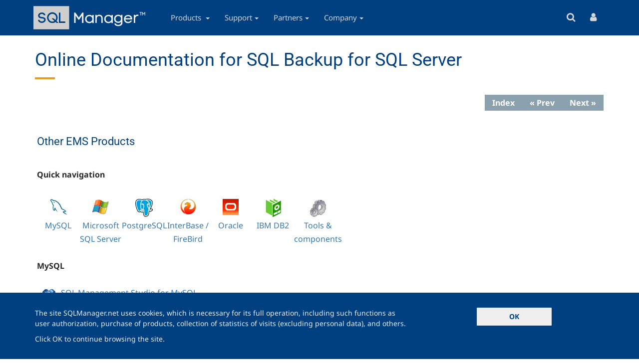

--- FILE ---
content_type: text/html; charset=UTF-8
request_url: https://www.sqlmanager.net/products/mssql/sqlbackup/documentation/otheremsproducts.html
body_size: 16283
content:
<!DOCTYPE html>
<html  lang="en" dir="ltr">
  <head>
    <meta charset="utf-8" />
<style>body #backtotop {left: 10px; }</style>
<link rel="canonical" href="https://www.sqlmanager.net/products/mssql/sqlbackup/documentation/otheremsproducts.html" />
<meta name="revisit-after" content="7 days" />
<meta name="author" content="SQL Manager" />
<meta name="copyright" content="All material (c) EMS Software Development or its original authors unless otherwise stated" />
<meta property="og:site_name" content="SQL Manager" />
<meta property="og:title" content="Online Documentation for SQL Backup for SQL Server" />
<meta property="og:url" content="https://www.sqlmanager.net/products/mssql/sqlbackup/documentation/otheremsproducts.html" />
<meta property="og:type" content="article" />
<meta property="og:image" content="https://sqlmanager.net/sites/default/files/sqm-logo.png" />
<script type="text/javascript">(function(w,d,s,l,i){w[l]=w[l]||[];w[l].push({'gtm.start':new Date().getTime(),event:'gtm.js'});var f=d.getElementsByTagName(s)[0],j=d.createElement(s),dl=l!='dataLayer'?'&amp;l='+l:'';j.async=true;j.src='https://www.googletagmanager.com/gtm.js?id='+i+dl;f.parentNode.insertBefore(j,f);})(window,document,'script','dataLayer','GTM-NPZGNPQ');</script>
<meta name="Generator" content="Drupal 10 (https://www.drupal.org)" />
<meta name="MobileOptimized" content="width" />
<meta name="HandheldFriendly" content="true" />
<meta name="viewport" content="width=device-width, initial-scale=1.0" />
<link rel="icon" href="/sites/default/files/favicon_0.ico" type="image/vnd.microsoft.icon" />

    <title>Online Documentation for SQL Backup for SQL Server | SQLManager</title>
              <link rel="preload" href="/themes/custom/sqm/fonts/notosans-l-italic-400.woff2" as="font" type="font/woff2" crossorigin>
        <link rel="preload" href="/themes/custom/sqm/fonts/notosans-l-normal-400-700.woff2" as="font" type="font/woff2" crossorigin>
        <link rel="preload" href="/themes/custom/sqm/fonts/roboto-l-normal-400-500-600.woff2" as="font" type="font/woff2" crossorigin>
          <link rel="stylesheet" media="all" href="/sites/default/files/css/css_2hN5Zd4PPzH7WihD2tlSLv59Ez33CrZe6DSE8o7Shr8.css?delta=0&amp;language=en&amp;theme=sqm&amp;include=eJxNjY0KAjEMg1-oukc69uc5rm10LeLe3qknJwTyJdAmlkft3qzpGuLBlGLeFsfULfzx0jKUMhg94RnMkbcrWGxo6ZBKUG5aC7LNM6vnI5PdJVyg_qMuX1oZKfLJfPB7eVYSm4bdyYZ5lc-3F1_EREQ" />
<link rel="stylesheet" media="all" href="/sites/default/files/css/css_uyoDF01tt370R-7crxppOrgAn312yYI1Q_Vga99GZ_A.css?delta=1&amp;language=en&amp;theme=sqm&amp;include=eJxNjY0KAjEMg1-oukc69uc5rm10LeLe3qknJwTyJdAmlkft3qzpGuLBlGLeFsfULfzx0jKUMhg94RnMkbcrWGxo6ZBKUG5aC7LNM6vnI5PdJVyg_qMuX1oZKfLJfPB7eVYSm4bdyYZ5lc-3F1_EREQ" />

    
  </head>
  <body class="path-products has-glyphicons">
    <a href="#main-content" class="visually-hidden focusable skip-link">
      Skip to main content
    </a>
    <noscript aria-hidden="true"><iframe src="https://www.googletagmanager.com/ns.html?id=GTM-NPZGNPQ" height="0" width="0" style="display:none;visibility:hidden"></iframe></noscript>
      <div class="dialog-off-canvas-main-canvas" data-off-canvas-main-canvas>
              <header class="navbar" id="navbar" role="banner">
		<div class="container">
			<div class="row">
				<div class="navbar-header">
					  <div class="region region-navigation">
          <a class="logo navbar-btn pull-left" href="https://www.sqlmanager.net/" title="Home" rel="home">
      <img data-rjs="3" src="/sites/default/files/sqlmanager.svg" alt="Home" />
    </a>
  
  </div>

																<button type="button" class="navbar-toggle" data-toggle="collapse" data-target="#navbar-collapse">
							<span class="sr-only">Toggle navigation</span>
							<i class="fa fa-navicon"></i>
						</button>
									</div>
													<div id="navbar-collapse" class="navbar-collapse collapse">
						  <div class="region region-navigation-collapsible">
    <nav role="navigation" aria-labelledby="block-sqm-main-menu-menu" id="block-sqm-main-menu">
            
  <h2 class="visually-hidden" id="block-sqm-main-menu-menu">Main navigation</h2>
  

        
              <ul class="menu nav navbar-nav hidden-sm hidden-xs">
                            <li class="expanded dropdown">
					<a id="products-trigger" href="#" class="hidden-sm hidden-xs">Products <span class="caret"></span></a>
			<a href="https://www.sqlmanager.net/products" class="visible-sm-block visible-xs-block dropdown-toggle" data-toggle="dropdown">Products<span class="caret"></span></a>
		                                  <ul class="menu dropdown-menu">
                            <li class="expanded dropdown">
        <a href="https://www.sqlmanager.net/products/postgresql" data-drupal-link-system-path="products/2">PostgreSQL Tools</a>
                  </li>
                        <li class="expanded dropdown">
        <a href="https://www.sqlmanager.net/products/mssql" data-drupal-link-system-path="products/1">SQL Server Tools</a>
                  </li>
                        <li class="expanded dropdown">
        <a href="https://www.sqlmanager.net/products/mysql" data-drupal-link-system-path="products/3">MySQL Tools</a>
                  </li>
                        <li class="expanded dropdown">
        <a href="https://www.sqlmanager.net/products/ibfb" data-drupal-link-system-path="products/5">InterBase/Firebird Tools</a>
                  </li>
                        <li class="expanded dropdown">
        <a href="https://www.sqlmanager.net/products/oracle" data-drupal-link-system-path="products/4">Oracle Tools</a>
                  </li>
                        <li class="expanded dropdown">
        <a href="https://www.sqlmanager.net/products/db2" data-drupal-link-system-path="products/17">DB2 Tools</a>
                  </li>
                        <li class="expanded dropdown">
        <a href="https://www.sqlmanager.net/products/components" data-drupal-link-system-path="products/components">Components</a>
                  </li>
        </ul>
  
            </li>
                        <li class="expanded dropdown">
					<a href="https://www.sqlmanager.net/support" class="dropdown-toggle" data-toggle="dropdown">Support<span class="caret"></span></a>
		                                  <ul class="menu dropdown-menu">
                            <li class="expanded dropdown">
        <a href="https://www.sqlmanager.net/support" data-drupal-link-system-path="node/7">Support Center</a>
                  </li>
                        <li class="expanded dropdown">
        <a href="https://www.sqlmanager.net/support/faq" data-drupal-link-system-path="node/75">FAQ</a>
                  </li>
                        <li class="expanded dropdown">
        <a href="https://www.sqlmanager.net/support/documentation" data-drupal-link-system-path="node/511">Documentation</a>
                  </li>
        </ul>
  
            </li>
                        <li class="expanded dropdown">
					<a href="https://www.sqlmanager.net/partners" class="dropdown-toggle" data-toggle="dropdown">Partners<span class="caret"></span></a>
		                                  <ul class="menu dropdown-menu">
                            <li class="expanded dropdown">
        <a href="https://www.sqlmanager.net/partners/reseller/list" data-drupal-link-system-path="node/1670">Find a partner</a>
                  </li>
                        <li class="expanded dropdown">
        <a href="https://www.sqlmanager.net/partners" data-drupal-link-system-path="node/2692">Become a partner</a>
                  </li>
                        <li class="expanded dropdown">
        <a href="https://www.sqlmanager.net/partners/affiliate" data-drupal-link-system-path="node/2693">Become an Affiliate</a>
                  </li>
                        <li class="expanded dropdown">
        <a href="https://www.sqlmanager.net/partners/reseller" data-drupal-link-system-path="node/2694">Become a Reseller</a>
                  </li>
        </ul>
  
            </li>
                        <li class="expanded dropdown">
					<a href="/company" class="dropdown-toggle" data-toggle="dropdown">Company<span class="caret"></span></a>
		                                  <ul class="menu dropdown-menu">
                            <li class="expanded dropdown">
        <a href="https://www.sqlmanager.net/company/overview" data-drupal-link-system-path="node/1663">Overview</a>
                  </li>
                        <li class="expanded dropdown">
        <a href="https://www.sqlmanager.net/company/testimonials" data-drupal-link-system-path="company/testimonials">Testimonials</a>
                  </li>
                        <li class="expanded dropdown">
        <a href="https://www.sqlmanager.net/company/contacts" data-drupal-link-system-path="node/1664">Contacts</a>
                  </li>
                        <li class="expanded dropdown">
        <a href="https://www.sqlmanager.net/news" data-drupal-link-system-path="news">News</a>
                  </li>
        </ul>
  
            </li>
        </ul>
  


  </nav>

              <ul class="menu nav navbar-nav visible-sm visible-xs">
                            <li class="expanded dropdown-submenu">
        <a href="https://www.sqlmanager.net/products" class="dropdown-toggle" data-target="#" data-toggle="dropdown-mobile">Products <span class="caret"></span></a> 
                                  <ul class="menu dropdown-menu">
                            <li class="expanded dropdown-submenu">
        <a href="https://www.sqlmanager.net/products/postgresql" class="dropdown-toggle" data-target="#" data-toggle="dropdown-mobile">PostgreSQL Tools <span class="caret"></span></a> 
                                  <ul class="menu dropdown-menu">
                            <li class="expanded dropdown-submenu">
        <a href="https://www.sqlmanager.net/products/postgresql/studio" data-drupal-link-system-path="node/112">SQL Management Studio for PostgreSQL</a>
                  </li>
                        <li class="expanded dropdown-submenu">
        <a href="https://www.sqlmanager.net/products/postgresql/sqlbackup" data-drupal-link-system-path="node/779">SQL Backup for PostgreSQL</a>
                  </li>
                        <li class="expanded dropdown-submenu">
        <a href="https://www.sqlmanager.net/products/postgresql/manager" data-drupal-link-system-path="node/5">SQL Manager for PostgreSQL</a>
                  </li>
                        <li class="expanded dropdown-submenu">
        <a href="https://www.sqlmanager.net/products/postgresql/dataexport" data-drupal-link-system-path="node/6">Data Export for PostgreSQL</a>
                  </li>
                        <li class="expanded dropdown-submenu">
        <a href="https://www.sqlmanager.net/products/postgresql/dataimport" data-drupal-link-system-path="node/113">Data Import for PostgreSQL</a>
                  </li>
                        <li class="expanded dropdown-submenu">
        <a href="https://www.sqlmanager.net/products/postgresql/datapump" data-drupal-link-system-path="node/114">Data Pump for PostgreSQL</a>
                  </li>
                        <li class="expanded dropdown-submenu">
        <a href="https://www.sqlmanager.net/products/postgresql/datagenerator" data-drupal-link-system-path="node/115">Data Generator for PostgreSQL</a>
                  </li>
                        <li class="expanded dropdown-submenu">
        <a href="https://www.sqlmanager.net/products/postgresql/datacomparer" data-drupal-link-system-path="node/116">Data Comparer for PostgreSQL</a>
                  </li>
                        <li class="expanded dropdown-submenu">
        <a href="https://www.sqlmanager.net/products/postgresql/dbcomparer" data-drupal-link-system-path="node/117">DB Comparer for PostgreSQL</a>
                  </li>
                        <li class="expanded dropdown-submenu">
        <a href="https://www.sqlmanager.net/products/postgresql/extract" data-drupal-link-system-path="node/118">DB Extract for PostgreSQL</a>
                  </li>
                        <li class="expanded dropdown-submenu">
        <a href="https://www.sqlmanager.net/products/postgresql/query" data-drupal-link-system-path="node/119">SQL Query for PostgreSQL</a>
                  </li>
        </ul>
  
            </li>
                        <li class="expanded dropdown-submenu">
        <a href="https://www.sqlmanager.net/products/mssql" class="dropdown-toggle" data-target="#" data-toggle="dropdown-mobile">SQL Server Tools <span class="caret"></span></a> 
                                  <ul class="menu dropdown-menu">
                            <li class="expanded dropdown-submenu">
        <a href="https://www.sqlmanager.net/products/mssql/studio" data-drupal-link-system-path="node/4">SQL Management Studio for SQL Server</a>
                  </li>
                        <li class="expanded dropdown-submenu">
        <a href="https://www.sqlmanager.net/products/mssql/sqlbackup" data-drupal-link-system-path="node/76">SQL Backup for SQL Server</a>
                  </li>
                        <li class="expanded dropdown-submenu">
        <a href="https://www.sqlmanager.net/products/mssql/sqladmin" data-drupal-link-system-path="node/3">SQL Administrator for SQL Server</a>
                  </li>
                        <li class="expanded dropdown-submenu">
        <a href="https://www.sqlmanager.net/products/mssql/manager" data-drupal-link-system-path="node/2">SQL Manager for SQL Server</a>
                  </li>
                        <li class="expanded dropdown-submenu">
        <a href="https://www.sqlmanager.net/products/mssql/dataexport" data-drupal-link-system-path="node/132"> Data Export for SQL Server</a>
                  </li>
                        <li class="expanded dropdown-submenu">
        <a href="https://www.sqlmanager.net/products/mssql/dataimport" data-drupal-link-system-path="node/79">Data Import for SQL Server</a>
                  </li>
                        <li class="expanded dropdown-submenu">
        <a href="https://www.sqlmanager.net/products/mssql/datapump" data-drupal-link-system-path="node/80">Data Pump for SQL Server</a>
                  </li>
                        <li class="expanded dropdown-submenu">
        <a href="https://www.sqlmanager.net/products/mssql/datagenerator" data-drupal-link-system-path="node/81">Data Generator for SQL Server</a>
                  </li>
                        <li class="expanded dropdown-submenu">
        <a href="https://www.sqlmanager.net/products/mssql/datacomparer" data-drupal-link-system-path="node/82">Data Comparer for SQL Server</a>
                  </li>
                        <li class="expanded dropdown-submenu">
        <a href="https://www.sqlmanager.net/products/mssql/dbcomparer" data-drupal-link-system-path="node/83">DB Comparer for SQL Server</a>
                  </li>
                        <li class="expanded dropdown-submenu">
        <a href="https://www.sqlmanager.net/products/mssql/extract" data-drupal-link-system-path="node/84">DB Extract for SQL Server</a>
                  </li>
                        <li class="expanded dropdown-submenu">
        <a href="https://www.sqlmanager.net/products/mssql/query" data-drupal-link-system-path="node/77">SQL Query for SQL Server</a>
                  </li>
        </ul>
  
            </li>
                        <li class="expanded dropdown-submenu">
        <a href="https://www.sqlmanager.net/products/mysql" class="dropdown-toggle" data-target="#" data-toggle="dropdown-mobile">MySQL Tools <span class="caret"></span></a> 
                                  <ul class="menu dropdown-menu">
                            <li class="expanded dropdown-submenu">
        <a href="https://www.sqlmanager.net/products/mysql/studio" title="SQL Studio for MySQL" data-drupal-link-system-path="node/57">SQL Management Studio for MySQL</a>
                  </li>
                        <li class="expanded dropdown-submenu">
        <a href="https://www.sqlmanager.net/products/mysql/manager" data-drupal-link-system-path="node/58">SQL Manager for MySQL</a>
                  </li>
                        <li class="expanded dropdown-submenu">
        <a href="https://www.sqlmanager.net/products/mysql/dataexport" data-drupal-link-system-path="node/133">Data Export for MySQL</a>
                  </li>
                        <li class="expanded dropdown-submenu">
        <a href="https://www.sqlmanager.net/products/mysql/dataimport" data-drupal-link-system-path="node/134">Data Import for MySQL</a>
                  </li>
                        <li class="expanded dropdown-submenu">
        <a href="https://www.sqlmanager.net/products/mysql/datapump" data-drupal-link-system-path="node/135">Data Pump for MySQL</a>
                  </li>
                        <li class="expanded dropdown-submenu">
        <a href="https://www.sqlmanager.net/products/mysql/datagenerator" data-drupal-link-system-path="node/136">Data Generator for MySQL</a>
                  </li>
                        <li class="expanded dropdown-submenu">
        <a href="https://www.sqlmanager.net/products/mysql/datacomparer" data-drupal-link-system-path="node/137">Data Comparer for MySQL</a>
                  </li>
                        <li class="expanded dropdown-submenu">
        <a href="https://www.sqlmanager.net/products/mysql/dbcomparer" data-drupal-link-system-path="node/138">DB Comparer for MySQL</a>
                  </li>
                        <li class="expanded dropdown-submenu">
        <a href="https://www.sqlmanager.net/products/mysql/extract" data-drupal-link-system-path="node/139">DB Extract for MySQL</a>
                  </li>
                        <li class="expanded dropdown-submenu">
        <a href="https://www.sqlmanager.net/products/mysql/query" data-drupal-link-system-path="node/140">SQL Query for MySQL</a>
                  </li>
        </ul>
  
            </li>
                        <li class="expanded dropdown-submenu">
        <a href="https://www.sqlmanager.net/products/ibfb" class="dropdown-toggle" data-target="#" data-toggle="dropdown-mobile">InterBase/Firebird Tools <span class="caret"></span></a> 
                                  <ul class="menu dropdown-menu">
                            <li class="expanded dropdown-submenu">
        <a href="https://www.sqlmanager.net/products/ibfb/studio" data-drupal-link-system-path="node/60">SQL Management Studio for InterBase/Firebird</a>
                  </li>
                        <li class="expanded dropdown-submenu">
        <a href="https://www.sqlmanager.net/products/ibfb/manager" data-drupal-link-system-path="node/59">SQL Manager for InterBase/Firebird</a>
                  </li>
                        <li class="expanded dropdown-submenu">
        <a href="https://www.sqlmanager.net/products/ibfb/dataexport" data-drupal-link-system-path="node/61">Data Export for InterBase/Firebird</a>
                  </li>
                        <li class="expanded dropdown-submenu">
        <a href="https://www.sqlmanager.net/products/ibfb/dataimport" data-drupal-link-system-path="node/148">Data Import for InterBase/Firebird</a>
                  </li>
                        <li class="expanded dropdown-submenu">
        <a href="https://www.sqlmanager.net/products/ibfb/datapump" data-drupal-link-system-path="node/149">Data Pump for InterBase/Firebird</a>
                  </li>
                        <li class="expanded dropdown-submenu">
        <a href="https://www.sqlmanager.net/products/ibfb/datagenerator" data-drupal-link-system-path="node/150">Data Generator for InterBase/Firebird</a>
                  </li>
                        <li class="expanded dropdown-submenu">
        <a href="https://www.sqlmanager.net/products/ibfb/datacomparer" data-drupal-link-system-path="node/151">Data Comparer for InterBase/Firebird</a>
                  </li>
                        <li class="expanded dropdown-submenu">
        <a href="https://www.sqlmanager.net/products/ibfb/dbcomparer" data-drupal-link-system-path="node/152">DB Comparer for InterBase/Firebird</a>
                  </li>
                        <li class="expanded dropdown-submenu">
        <a href="https://www.sqlmanager.net/products/ibfb/extract" data-drupal-link-system-path="node/153">DB Extract for InterBase/Firebird</a>
                  </li>
                        <li class="expanded dropdown-submenu">
        <a href="https://www.sqlmanager.net/products/ibfb/query" data-drupal-link-system-path="node/154">SQL Query for InterBase/Firebird</a>
                  </li>
        </ul>
  
            </li>
                        <li class="expanded dropdown-submenu">
        <a href="https://www.sqlmanager.net/products/oracle" class="dropdown-toggle" data-target="#" data-toggle="dropdown-mobile">Oracle Tools <span class="caret"></span></a> 
                                  <ul class="menu dropdown-menu">
                            <li class="expanded dropdown-submenu">
        <a href="https://www.sqlmanager.net/products/oracle/studio" data-drupal-link-system-path="node/62">SQL Management Studio for Oracle</a>
                  </li>
                        <li class="expanded dropdown-submenu">
        <a href="https://www.sqlmanager.net/products/oracle/manager" data-drupal-link-system-path="node/63">SQL Manager for Oracle</a>
                  </li>
                        <li class="expanded dropdown-submenu">
        <a href="https://www.sqlmanager.net/products/oracle/dataexport" data-drupal-link-system-path="node/155">Data Export for Oracle</a>
                  </li>
                        <li class="expanded dropdown-submenu">
        <a href="https://www.sqlmanager.net/products/oracle/dataimport" data-drupal-link-system-path="node/156">Data Import for Oracle</a>
                  </li>
                        <li class="expanded dropdown-submenu">
        <a href="https://www.sqlmanager.net/products/oracle/datapump" data-drupal-link-system-path="node/157">Data Pump for Oracle</a>
                  </li>
                        <li class="expanded dropdown-submenu">
        <a href="https://www.sqlmanager.net/products/oracle/datagenerator" data-drupal-link-system-path="node/158">Data Generator for Oracle</a>
                  </li>
                        <li class="expanded dropdown-submenu">
        <a href="https://www.sqlmanager.net/products/oracle/datacomparer" data-drupal-link-system-path="node/159">Data Comparer for Oracle</a>
                  </li>
                        <li class="expanded dropdown-submenu">
        <a href="https://www.sqlmanager.net/products/oracle/dbcomparer" data-drupal-link-system-path="node/160">DB Comparer for Oracle</a>
                  </li>
                        <li class="expanded dropdown-submenu">
        <a href="https://www.sqlmanager.net/products/oracle/extract" data-drupal-link-system-path="node/161">DB Extract for Oracle</a>
                  </li>
                        <li class="expanded dropdown-submenu">
        <a href="https://www.sqlmanager.net/products/oracle/query" data-drupal-link-system-path="node/162">SQL Query for Oracle</a>
                  </li>
        </ul>
  
            </li>
                        <li class="expanded dropdown-submenu">
        <a href="https://www.sqlmanager.net/products/db2" class="dropdown-toggle" data-target="#" data-toggle="dropdown-mobile">DB2 Tools <span class="caret"></span></a> 
                                  <ul class="menu dropdown-menu">
                            <li class="expanded dropdown-submenu">
        <a href="https://www.sqlmanager.net/products/db2/manager" data-drupal-link-system-path="node/64">SQL Manager for DB2</a>
                  </li>
                        <li class="expanded dropdown-submenu">
        <a href="https://www.sqlmanager.net/products/db2/dataexport" data-drupal-link-system-path="node/65">Data Export for DB2</a>
                  </li>
                        <li class="expanded dropdown-submenu">
        <a href="https://www.sqlmanager.net/products/db2/dataimport" data-drupal-link-system-path="node/163">Data Import for DB2</a>
                  </li>
                        <li class="expanded dropdown-submenu">
        <a href="https://www.sqlmanager.net/products/db2/datapump" data-drupal-link-system-path="node/164">Data Pump for DB2</a>
                  </li>
                        <li class="expanded dropdown-submenu">
        <a href="https://www.sqlmanager.net/products/db2/datagenerator" data-drupal-link-system-path="node/166">Data Generator for DB2</a>
                  </li>
                        <li class="expanded dropdown-submenu">
        <a href="https://www.sqlmanager.net/products/db2/extract" data-drupal-link-system-path="node/167">DB Extract for DB2</a>
                  </li>
                        <li class="expanded dropdown-submenu">
        <a href="https://www.sqlmanager.net/products/db2/query" data-drupal-link-system-path="node/165">SQL Query for DB2</a>
                  </li>
        </ul>
  
            </li>
                        <li class="expanded dropdown-submenu">
        <a href="https://www.sqlmanager.net/products/components" class="dropdown-toggle" data-target="#" data-toggle="dropdown-mobile">Components <span class="caret"></span></a> 
                                  <ul class="menu dropdown-menu">
                            <li class="expanded dropdown-submenu">
        <a href="https://www.sqlmanager.net/products/tools/advancedexport" data-drupal-link-system-path="node/168">Advanced Data Export for RAD Studio VCL</a>
                  </li>
                        <li class="expanded dropdown-submenu">
        <a href="https://www.sqlmanager.net/products/tools/advancedimport" data-drupal-link-system-path="node/170">Advanced Data Import for RAD Studio VCL</a>
                  </li>
                        <li class="expanded dropdown-submenu">
        <a href="https://www.sqlmanager.net/products/tools/advancedexportdotnet" data-drupal-link-system-path="node/169">Advanced Data Export .NET</a>
                  </li>
                        <li class="expanded dropdown-submenu">
        <a href="https://www.sqlmanager.net/products/tools/pdfgenerator" data-drupal-link-system-path="node/171">Advanced PDF Generator for RAD Studio</a>
                  </li>
                        <li class="expanded dropdown-submenu">
        <a href="https://www.sqlmanager.net/products/tools/querybuilder" data-drupal-link-system-path="node/172">Advanced Query Builder for RAD Studio VCL</a>
                  </li>
                        <li class="expanded dropdown-submenu">
        <a href="https://www.sqlmanager.net/products/tools/excelreport" data-drupal-link-system-path="node/173">Advanced Excel Report for RAD Studio</a>
                  </li>
                        <li class="expanded dropdown-submenu">
        <a href="https://www.sqlmanager.net/products/tools/advancedlocalizer" data-drupal-link-system-path="node/174">Advanced Localizer for RAD Studio VCL</a>
                  </li>
        </ul>
  
            </li>
        </ul>
  
            </li>
                        <li class="expanded dropdown-submenu">
        <a href="https://www.sqlmanager.net/support" class="dropdown-toggle" data-target="#" data-toggle="dropdown-mobile">Support <span class="caret"></span></a> 
                                  <ul class="menu dropdown-menu">
                            <li class="expanded dropdown-submenu">
        <a href="https://www.sqlmanager.net/support" data-drupal-link-system-path="node/7">Support Center</a>
                  </li>
                        <li class="expanded dropdown-submenu">
        <a href="https://www.sqlmanager.net/support/faq" class="dropdown-toggle" data-target="#" data-toggle="dropdown-mobile">FAQ <span class="caret"></span></a> 
                                  <ul class="menu dropdown-menu">
                            <li class="expanded dropdown-submenu">
        <a href="https://www.sqlmanager.net/support/faq#licensing" data-drupal-link-system-path="node/75">Licensing</a>
                  </li>
                        <li class="expanded dropdown-submenu">
        <a href="https://www.sqlmanager.net/support/faq#ordering" data-drupal-link-system-path="node/75">Orderng</a>
                  </li>
                        <li class="expanded dropdown-submenu">
        <a href="https://www.sqlmanager.net/support/faq#registration" data-drupal-link-system-path="node/75">Registration</a>
                  </li>
                        <li class="expanded dropdown-submenu">
        <a href="https://www.sqlmanager.net/support/faq#maintenance" data-drupal-link-system-path="node/75">Maintenance</a>
                  </li>
        </ul>
  
            </li>
                        <li class="expanded dropdown-submenu">
        <a href="https://www.sqlmanager.net/support/documentation" data-drupal-link-system-path="node/511">Documentation</a>
                  </li>
        </ul>
  
            </li>
                        <li class="expanded dropdown-submenu">
        <a href="https://www.sqlmanager.net/partners" class="dropdown-toggle" data-target="#" data-toggle="dropdown-mobile">Partners <span class="caret"></span></a> 
                                  <ul class="menu dropdown-menu">
                            <li class="expanded dropdown-submenu">
        <a href="https://www.sqlmanager.net/partners/reseller/list" data-drupal-link-system-path="node/1670">Find a partner</a>
                  </li>
                        <li class="expanded dropdown-submenu">
        <a href="https://www.sqlmanager.net/partners" data-drupal-link-system-path="node/2692">Become a partner</a>
                  </li>
                        <li class="expanded dropdown-submenu">
        <a href="https://www.sqlmanager.net/partners/affiliate" data-drupal-link-system-path="node/2693">Become an Affiliate</a>
                  </li>
                        <li class="expanded dropdown-submenu">
        <a href="https://www.sqlmanager.net/partners/reseller" data-drupal-link-system-path="node/2694">Become a Reseller</a>
                  </li>
        </ul>
  
            </li>
                        <li class="expanded dropdown-submenu">
        <a href="/company" class="dropdown-toggle" data-target="#" data-toggle="dropdown-mobile">Company <span class="caret"></span></a> 
                                  <ul class="menu dropdown-menu">
                            <li class="expanded dropdown-submenu">
        <a href="https://www.sqlmanager.net/company/overview" data-drupal-link-system-path="node/1663">Overview</a>
                  </li>
                        <li class="expanded dropdown-submenu">
        <a href="https://www.sqlmanager.net/company/testimonials" data-drupal-link-system-path="company/testimonials">Testimonials</a>
                  </li>
                        <li class="expanded dropdown-submenu">
        <a href="https://www.sqlmanager.net/company/contacts" data-drupal-link-system-path="node/1664">Contacts</a>
                  </li>
                        <li class="expanded dropdown-submenu">
        <a href="https://www.sqlmanager.net/news" data-drupal-link-system-path="news">News</a>
                  </li>
        </ul>
  
            </li>
        </ul>
  

<ul class="user-menu nav navbar-nav visible-md visible-lg"><li class="search"><a href="" id="search-button-resp" title="Search"><i class="fa fa-search"></i></a></li><li class="login"><a href="https://www.sqlmanager.net/user/login" title="Customer Portal"><i class="fa fa-user"></i></a></li></ul><ul class="user-menu nav navbar-nav visible-sm visible-xs responsive"><li class="search"><a href="" id="search-button-resp" title="Search"><i class="fa fa-search"></i>Search</a></li><li class="login"><a href="https://www.sqlmanager.net/user/login" title="Customer Portal"><i class="fa fa-user"></i>Customer Portal</a></li></ul>
  </div>

					</div>
							</div>
		</div>
	</header>
    	<div id="search-bar" class="search-container">
		<div class="container">
			  <div class="region region-search-bar">
    <section class="search-api-page-block-form-content search-api-page-block-form search-form search-block-form container-inline block block-search-api-page block-search-api-page-form-block clearfix" data-drupal-selector="search-api-page-block-form-content" id="block-searchapipagesearchblockform">
  
    

      <form action="/products/mssql/sqlbackup/documentation/otheremsproducts.html" method="post" id="search-api-page-block-form-content" accept-charset="UTF-8">
  <div class="form-item js-form-item form-type-search js-form-type-search form-item-keys js-form-item-keys form-no-label form-group">
      <label for="edit-keys" class="control-label sr-only">Search</label>
  
  
  <input title="Enter the terms you wish to search for." data-drupal-selector="edit-keys" class="form-search form-control" placeholder="Search" type="search" id="edit-keys" name="keys" value="" size="15" maxlength="128" data-toggle="tooltip" />

  
  
  </div>
<input autocomplete="off" data-drupal-selector="form-8lszdgewu7gjuhtdma6by0zh3d1g8yiuc5eosaziljs" type="hidden" name="form_build_id" value="form-8LSzDgEwU7GJuhTDmA6BY0Zh3d1g8yIUc5eoSazILjs" /><input data-drupal-selector="edit-search-api-page-block-form-content" type="hidden" name="form_id" value="search_api_page_block_form_content" /><div data-drupal-selector="edit-actions" class="form-actions form-group js-form-wrapper form-wrapper" id="edit-actions"><button class="search-form__submit button js-form-submit form-submit btn-primary btn icon-before" data-drupal-selector="edit-submit" type="submit" id="edit-submit" name="op" value="Search"><span class="icon glyphicon glyphicon-search" aria-hidden="true"></span>
Search</button></div>

</form>

  </section>


  </div>

		</div>
	</div>
  
  	<div id="navbar-submenu" class="navbar-submenu">
			
	</div>
        <div class="highlighted container">  <div class="region region-highlighted">
    <div data-drupal-messages-fallback class="hidden"></div>

  </div>
</div>
  
      <div role="main" id="main-container" class="main-container container js-quickedit-main-content">
      <div class="row">
                                                  <div class="col-sm-12" role="heading">
                <div class="region region-header">
        <h1 class="page-header">Online Documentation for SQL Backup for SQL Server</h1>


  </div>

            </div>
                              
                
                        <section class="col-sm-12">


                    
                    
                    
                                
          
                                <a id="main-content"></a>
              <div class="region region-content">
      <div class="onlinedocs-content">
            

<div class="onlinedocs-file-content">
            <link rel="stylesheet" type="text/css" media="all" href="/css/help.css" /><div id="helpArticle"><div id="nsr">
  <div id="top">
    
  </div>
  <div id="nav">
    <ul id="NavMenuList">
      <li>
        <a href="index.html">Index</a>
      </li>
      <li>
        <a href="hs1900.html">&#171; Prev</a>
      </li>
      <li>
        <a href="hs200000.html">Next &#187;</a>
      </li>
    </ul>
  </div>
</div>
<div id="mainbody">
  <h1>
    Other EMS Products
  </h1><br />
  <p class="p_Heading1">
    <a id="top"></a><span class="f_BoldText">Quick navigation</span>
  </p>
  <p class="p_Heading1">
    <span class="f_Heading1">&nbsp;</span>
  </p>
  <div style="text-align: left; text-indent: 0px; padding: 0px 0px 0px 0px; margin: 0px 0px 0px 0px;">
    <table cellspacing="0" cellpadding="1" border="0" style="border: none; border-spacing:0px;">
      <tr style="text-align:left;vertical-align:top;">
        <td style="vertical-align:top; width:85px;">
          <p style="text-align: center;">
            <img src="/onlinedocs/mssql/sqlbackup/en/mysql.png" width="48" height="48" alt="mysql" style="margin:0 auto;margin:0px; border:none" />
          </p>
          <p style="text-align: center;">
            <span class="f_Description"><a href="otheremsproducts.html#mysql">MySQL</a></span>
          </p>
        </td>
        <td style="vertical-align:top; width:85px;">
          <p style="text-align: center;">
            <img src="/onlinedocs/mssql/sqlbackup/en/mssql.png" width="48" height="48" alt="mssql" style="margin:0 auto;margin:0px; border:none" />
          </p>
          <p style="text-align: center;">
            <span class="f_Description"><a href="otheremsproducts.html#microsoftsql">Microsoft SQL</a> <a href="otheremsproducts.html#microsoftsql">Server</a></span>
          </p>
        </td>
        <td style="vertical-align:top; width:85px;">
          <p style="text-align: center;">
            <img src="/onlinedocs/mssql/sqlbackup/en/postgresql.png" width="48" height="48" alt="postgresql" style="margin:0 auto;margin:0px; border:none" />
          </p>
          <p style="text-align: center;">
            <span class="f_Description"><a href="otheremsproducts.html#postgresql">PostgreSQL</a></span>
          </p>
        </td>
        <td style="vertical-align:top; width:85px;">
          <p style="text-align: center;">
            <img src="/onlinedocs/mssql/sqlbackup/en/ibfb.png" width="48" height="48" alt="ibfb" style="margin:0 auto;margin:0px; border:none" />
          </p>
          <p style="text-align: center;">
            <span class="f_Description"><a href="otheremsproducts.html#interbasefirebird">InterBase / FireBird</a></span>
          </p>
        </td>
        <td style="vertical-align:top; width:85px;">
          <p style="text-align: center;">
            <img src="/onlinedocs/mssql/sqlbackup/en/oracle.png" width="48" height="48" alt="oracle" style="margin:0 auto;margin:0px; border:none" />
          </p>
          <p style="text-align: center;">
            <span class="f_Description"><a href="otheremsproducts.html#oracle">Oracle</a></span>
          </p>
        </td>
        <td style="vertical-align:top; width:85px;">
          <p style="text-align: center;">
            <img src="/onlinedocs/mssql/sqlbackup/en/db2.png" width="48" height="48" alt="db2" style="margin:0 auto;margin:0px; border:none" />
          </p>
          <p style="text-align: center;">
            <span class="f_Description"><a href="otheremsproducts.html#ibmdb2">IBM DB2</a></span>
          </p>
        </td>
        <td style="vertical-align:top; width:85px;">
          <p style="text-align: center;">
            <img src="/onlinedocs/mssql/sqlbackup/en/tools.png" width="48" height="48" alt="tools" style="margin:0 auto;margin:0px; border:none" />
          </p>
          <p style="text-align: center;">
            <span class="f_Description"><a href="otheremsproducts.html#toolscomponents">Tools &amp; components</a></span>
          </p>
        </td>
      </tr>
    </table>
  </div>
  <p class="p_Heading1">
    <span class="f_Heading1">&nbsp;</span>
  </p>
  <p class="p_Heading1">
    <a id="mysql"></a><span class="f_BoldText">MySQL</span>
  </p>
  <p class="p_Heading1">
    <span class="f_Heading1">&nbsp;</span>
  </p>
  <div style="text-align: left; text-indent: 0px; padding: 0px 0px 0px 0px; margin: 0px 0px 0px 0px;">
    <table cellspacing="0" cellpadding="1" border="0" style="border: none; border-spacing:0px;">
      <tr style="text-align:left;vertical-align:top;">
        <td style="vertical-align:top; width:48px;">
          <p class="p_Heading1" style="text-align: center;">
            <img src="/onlinedocs/mssql/sqlbackup/en/studio_my.png" width="26" height="26" alt="studio_my" style="margin:0 auto;margin:0px; border:none" />
          </p>
        </td>
        <td style="vertical-align:top; width:566px;">
          <p class="p_Heading1">
            <span class="f_NormalText"><a href="http://www.sqlmanager.net/en/products/studio/mysql" target="_blank" class="weblink">SQL Management Studio for MySQL</a></span>
          </p>
          <p class="p_Heading1">
            <span class="f_Description">EMS SQL Management Studio for MySQL is a complete solution for database administration and development. SQL Studio unites the must-have tools in one powerful and easy-to-use environment that will make you more productive than ever before!</span>
          </p>
          <p class="p_Heading1">
            <span class="f_Heading1">&nbsp;</span>
          </p>
        </td>
      </tr>
      <tr style="text-align:left;vertical-align:top;">
        <td style="vertical-align:top; width:48px;">
          <p class="p_Heading1" style="text-align: center;">
            <img src="/onlinedocs/mssql/sqlbackup/en/manager_my.png" width="26" height="26" alt="manager_my" style="margin:0 auto;margin:0px; border:none" />
          </p>
        </td>
        <td style="vertical-align:top; width:566px;">
          <p class="p_Heading1">
            <span class="f_NormalText"><a href="http://www.sqlmanager.net/products/mysql/manager" target="_blank" class="weblink">SQL Manager for MySQL</a></span>
          </p>
          <p class="p_Heading1">
            <span class="f_Description">Simplify and automate your database development process, design, explore and maintain existing databases, build compound SQL query statements, manage database user rights and manipulate data in different ways.</span>
          </p>
          <p class="p_Heading1">
            <span class="f_Heading1">&nbsp;</span>
          </p>
        </td>
      </tr>
      <tr style="text-align:left;vertical-align:top;">
        <td style="vertical-align:top; width:48px;">
          <p class="p_Heading1" style="text-align: center;">
            <img src="/onlinedocs/mssql/sqlbackup/en/dataexport.png" width="26" height="26" alt="dataexport" style="margin:0 auto;margin:0px; border:none" />
          </p>
        </td>
        <td style="vertical-align:top; width:566px;">
          <p class="p_Heading1">
            <span class="f_NormalText"><a href="http://www.sqlmanager.net/products/mysql/dataexport" target="_blank" class="weblink">Data Export for MySQL</a></span>
          </p>
          <p class="p_Heading1">
            <span class="f_Description">Export your data to any of 20 most popular data formats, including MS Access, MS Excel, MS Word, PDF, HTML and more.</span>
          </p>
          <p class="p_Heading1">
            <span class="f_Heading1">&nbsp;</span>
          </p>
        </td>
      </tr>
      <tr style="text-align:left;vertical-align:top;">
        <td style="vertical-align:top; width:48px;">
          <p class="p_Heading1" style="text-align: center;">
            <img src="/onlinedocs/mssql/sqlbackup/en/dataimport.png" width="26" height="26" alt="dataimport" style="margin:0 auto;margin:0px; border:none" />
          </p>
        </td>
        <td style="vertical-align:top; width:566px;">
          <p class="p_Heading1">
            <span class="f_NormalText"><a href="http://www.sqlmanager.net/products/mysql/dataimport" target="_blank" class="weblink">Data Import for MySQL</a></span>
          </p>
          <p class="p_Heading1">
            <span class="f_Description">Import your data from MS Access, MS Excel and other popular formats to database tables via user-friendly wizard interface.</span>
          </p>
          <p class="p_Heading1">
            <span class="f_Heading1">&nbsp;</span>
          </p>
        </td>
      </tr>
      <tr style="text-align:left;vertical-align:top;">
        <td style="vertical-align:top; width:48px;">
          <p class="p_Heading1" style="text-align: center;">
            <img src="/onlinedocs/mssql/sqlbackup/en/datapump.png" width="26" height="26" alt="datapump" style="margin:0 auto;margin:0px; border:none" />
          </p>
        </td>
        <td style="vertical-align:top; width:566px;">
          <p class="p_Heading1">
            <span class="f_NormalText"><a href="http://www.sqlmanager.net/products/mysql/datapump" target="_blank" class="weblink">Data Pump for MySQL</a></span>
          </p>
          <p class="p_Heading1">
            <span class="f_Description">Migrate from most popular databases (MySQL, PostgreSQL, Oracle, DB2, InterBase/Firebird, etc.) to MySQL.</span>
          </p>
          <p class="p_Heading1">
            <span class="f_Heading1">&nbsp;</span>
          </p>
        </td>
      </tr>
      <tr style="text-align:left;vertical-align:top;">
        <td style="vertical-align:top; width:48px;">
          <p class="p_Heading1" style="text-align: center;">
            <img src="/onlinedocs/mssql/sqlbackup/en/datagenerator.png" width="26" height="26" alt="datagenerator" style="margin:0 auto;margin:0px; border:none" />
          </p>
        </td>
        <td style="vertical-align:top; width:566px;">
          <p class="p_Heading1">
            <span class="f_NormalText"><a href="http://www.sqlmanager.net/products/mysql/datagenerator" target="_blank" class="weblink">Data Generator for MySQL</a></span>
          </p>
          <p class="p_Heading1">
            <span class="f_Description">Generate test data for database testing purposes in a simple and direct way. Wide range of data generation parameters.</span>
          </p>
          <p class="p_Heading1">
            <span class="f_Heading1">&nbsp;</span>
          </p>
        </td>
      </tr>
      <tr style="text-align:left;vertical-align:top;">
        <td style="vertical-align:top; width:48px;">
          <p class="p_Heading1" style="text-align: center;">
            <img src="/onlinedocs/mssql/sqlbackup/en/dbcomparer.png" width="26" height="26" alt="dbcomparer" style="margin:0 auto;margin:0px; border:none" />
          </p>
        </td>
        <td style="vertical-align:top; width:566px;">
          <p class="p_Heading1">
            <span class="f_NormalText"><a href="http://www.sqlmanager.net/products/mysql/dbcomparer" target="_blank" class="weblink">DB Comparer for MySQL</a></span>
          </p>
          <p class="p_Heading1">
            <span class="f_Description">Compare and synchronize the structure of your databases. Move changes on your development database to production with ease.</span>
          </p>
          <p class="p_Heading1">
            <span class="f_Heading1">&nbsp;</span>
          </p>
        </td>
      </tr>
      <tr style="text-align:left;vertical-align:top;">
        <td style="vertical-align:top; width:48px;">
          <p class="p_Heading1" style="text-align: center;">
            <img src="/onlinedocs/mssql/sqlbackup/en/extract.png" width="26" height="26" alt="extract" style="margin:0 auto;margin:0px; border:none" />
          </p>
        </td>
        <td style="vertical-align:top; width:566px;">
          <p class="p_Heading1">
            <span class="f_NormalText"><a href="http://www.sqlmanager.net/products/mysql/extract" target="_blank" class="weblink">DB Extract for MySQL</a></span>
          </p>
          <p class="p_Heading1">
            <span class="f_Description">Create database backups in the form of SQL scripts, save your database structure and table data as a whole or partially.</span>
          </p>
          <p class="p_Heading1">
            <span class="f_Heading1">&nbsp;</span>
          </p>
        </td>
      </tr>
      <tr style="text-align:left;vertical-align:top;">
        <td style="vertical-align:top; width:48px;">
          <p class="p_Heading1" style="text-align: center;">
            <img src="/onlinedocs/mssql/sqlbackup/en/query.png" width="26" height="26" alt="query" style="margin:0 auto;margin:0px; border:none" />
          </p>
        </td>
        <td style="vertical-align:top; width:566px;">
          <p class="p_Heading1">
            <span class="f_NormalText"><a href="http://www.sqlmanager.net/products/mysql/query" target="_blank" class="weblink">SQL Query for MySQL</a></span>
          </p>
          <p class="p_Heading1">
            <span class="f_Description">Analyze and retrieve your data, build your queries visually, work with query plans, build charts based on retrieved data quickly and more.</span>
          </p>
          <p class="p_Heading1">
            <span class="f_Heading1">&nbsp;</span>
          </p>
        </td>
      </tr>
      <tr style="text-align:left;vertical-align:top;">
        <td style="vertical-align:top; width:48px;">
          <p class="p_Heading1" style="text-align: center;">
            <img src="/onlinedocs/mssql/sqlbackup/en/datacomparer.png" width="26" height="26" alt="datacomparer" style="margin:0 auto;margin:0px; border:none" />
          </p>
        </td>
        <td style="vertical-align:top; width:566px;">
          <p class="p_Heading1">
            <span class="f_NormalText"><a href="http://sqlmanager.net/products/mysql/datacomparer" target="_blank" class="weblink">Data Comparer for MySQL</a></span>
          </p>
          <p class="p_Heading1">
            <span class="f_Description">Compare and synchronize the contents of your databases. Automate your data migrations from development to production database.</span>
          </p>
          <p class="p_Heading1">
            <span class="f_Heading1">&nbsp;</span>
          </p>
        </td>
      </tr>
      <tr style="text-align:left;vertical-align:top;">
        <td style="vertical-align:top; width:48px;">
          <p class="p_Heading1" style="text-align: center;">
            <span class="f_Heading1">&nbsp;</span>
          </p>
        </td>
        <td style="vertical-align:top; width:566px;">
          <p style="text-align: right;">
            <span class="f_Description"><a href="otheremsproducts.html#top">Scroll to top</a></span>
          </p>
        </td>
      </tr>
    </table>
  </div>
  <p class="p_Heading1">
    <span class="f_Heading1">&nbsp;</span>
  </p>
  <p class="p_Heading1">
    <a id="microsoftsql"></a><span class="f_BoldText">Microsoft SQL Server</span>
  </p>
  <p class="p_Heading1">
    <span class="f_Heading1">&nbsp;</span>
  </p>
  <div style="text-align: left; text-indent: 0px; padding: 0px 0px 0px 0px; margin: 0px 0px 0px 0px;">
    <table cellspacing="0" cellpadding="1" border="0" style="border: none; border-spacing:0px;">
      <tr style="text-align:left;vertical-align:top;">
        <td style="vertical-align:top; width:49px;">
          <p class="p_Heading1" style="text-align: center;">
            <img src="/onlinedocs/mssql/sqlbackup/en/studio_ms.png" width="26" height="26" alt="studio_ms" style="margin:0 auto;margin:0px; border:none" />
          </p>
        </td>
        <td style="vertical-align:top; width:566px;">
          <p class="p_Heading1">
            <span class="f_NormalText"><a href="http://www.sqlmanager.net/products/studio/mssql" target="_blank" class="weblink">SQL Management Studio for SQL Server</a></span>
          </p>
          <p class="p_Heading1">
            <span class="f_Description">EMS SQL Management Studio for SQL Server is a complete solution for database administration and development. SQL Studio unites the must-have tools in one powerful and easy-to-use environment that will make you more productive than ever before!</span>
          </p>
          <p class="p_Heading1">
            <span class="f_Heading1">&nbsp;</span>
          </p>
        </td>
      </tr>
      <tr style="text-align:left;vertical-align:top;">
        <td style="vertical-align:top; width:49px;">
          <p class="p_Heading1" style="text-align: center;">
            <img src="/onlinedocs/mssql/sqlbackup/en/sql_backup.gif" width="26" height="26" alt="sql_backup" style="margin:0 auto;margin:0px; border:none" />
          </p>
        </td>
        <td style="vertical-align:top; width:566px;">
          <p>
            <span class="f_NormalText"><a href="http://www.sqlmanager.net/products/mssql/sqlbackup" target="_blank" class="weblink">EMS SQL Backup for SQL Server</a></span>
          </p>
          <p>
            <span class="f_Description">Perform backup and restore, log shipping and many other regular maintenance tasks on the whole set of SQL Servers in your company.</span>
          </p>
          <p>
            &nbsp;
          </p>
        </td>
      </tr>
      <tr style="text-align:left;vertical-align:top;">
        <td style="vertical-align:top; width:49px;">
          <p class="p_Heading1" style="text-align: center;">
            <img src="/onlinedocs/mssql/sqlbackup/en/sqladmin.gif" width="26" height="26" alt="sqladmin" style="margin:0 auto;margin:0px; border:none" />
          </p>
        </td>
        <td style="vertical-align:top; width:566px;">
          <p>
            <span class="f_NormalText"><a href="http://www.sqlmanager.net/products/mssql/sqladmin" target="_blank" class="weblink">SQL Administrator for SQL Server</a></span>
          </p>
          <p>
            <span class="f_Description">Perform administrative tasks in the fastest, easiest and most efficient way. Manage maintenance tasks, monitor their performance schedule, frequency and the last execution result.</span>
          </p>
          <p class="p_Heading1">
            <span class="f_Heading1">&nbsp;</span>
          </p>
        </td>
      </tr>
      <tr style="text-align:left;vertical-align:top;">
        <td style="vertical-align:top; width:49px;">
          <p class="p_Heading1" style="text-align: center;">
            <img src="/onlinedocs/mssql/sqlbackup/en/manager_ms.png" width="26" height="26" alt="manager_ms" style="margin:0 auto;margin:0px; border:none" />
          </p>
        </td>
        <td style="vertical-align:top; width:566px;">
          <p class="p_Heading1">
            <span class="f_NormalText"><a href="http://www.sqlmanager.net/products/mssql/manager" target="_blank" class="weblink">SQL Manager for SQL Server</a></span>
          </p>
          <p class="p_Heading1">
            <span class="f_Description">Simplify and automate your database development process, design, explore and maintain existing databases, build compound SQL query statements, manage database user rights and manipulate data in different ways.</span>
          </p>
          <p class="p_Heading1">
            <span class="f_Heading1">&nbsp;</span>
          </p>
        </td>
      </tr>
      <tr style="text-align:left;vertical-align:top;">
        <td style="vertical-align:top; width:49px;">
          <p class="p_Heading1" style="text-align: center;">
            <img src="/onlinedocs/mssql/sqlbackup/en/dataexport.png" width="26" height="26" alt="dataexport" style="margin:0 auto;margin:0px; border:none" />
          </p>
        </td>
        <td style="vertical-align:top; width:566px;">
          <p class="p_Heading1">
            <span class="f_NormalText"><a href="http://www.sqlmanager.net/products/mssql/dataexport" target="_blank" class="weblink">Data Export for SQL Server</a></span>
          </p>
          <p class="p_Heading1">
            <span class="f_Description">Export your data to any of 20 most popular data formats, including MS Access, MS Excel, MS Word, PDF, HTML and more</span>
          </p>
          <p class="p_Heading1">
            <span class="f_Heading1">&nbsp;</span>
          </p>
        </td>
      </tr>
      <tr style="text-align:left;vertical-align:top;">
        <td style="vertical-align:top; width:49px;">
          <p class="p_Heading1" style="text-align: center;">
            <img src="/onlinedocs/mssql/sqlbackup/en/dataimport.png" width="26" height="26" alt="dataimport" style="margin:0 auto;margin:0px; border:none" />
          </p>
        </td>
        <td style="vertical-align:top; width:566px;">
          <p class="p_Heading1">
            <span class="f_NormalText"><a href="http://www.sqlmanager.net/products/mssql/dataimport" target="_blank" class="weblink">Data Import for SQL Server</a></span>
          </p>
          <p class="p_Heading1">
            <span class="f_Description">Import your data from MS Access, MS Excel and other popular formats to database tables via user-friendly wizard interface.</span>
          </p>
          <p class="p_Heading1">
            <span class="f_Heading1">&nbsp;</span>
          </p>
        </td>
      </tr>
      <tr style="text-align:left;vertical-align:top;">
        <td style="vertical-align:top; width:49px;">
          <p class="p_Heading1" style="text-align: center;">
            <img src="/onlinedocs/mssql/sqlbackup/en/datapump.png" width="26" height="26" alt="datapump" style="margin:0 auto;margin:0px; border:none" />
          </p>
        </td>
        <td style="vertical-align:top; width:566px;">
          <p class="p_Heading1">
            <span class="f_NormalText"><a href="http://www.sqlmanager.net/products/mssql/datapump" target="_blank" class="weblink">Data Pump for SQL Server</a></span>
          </p>
          <p class="p_Heading1">
            <span class="f_Description">Migrate from most popular databases (MySQL, PostgreSQL, Oracle, DB2, InterBase/Firebird, etc.) to Microsoft&reg; SQL Server&#8482;.</span>
          </p>
          <p class="p_Heading1">
            <span class="f_Heading1">&nbsp;</span>
          </p>
        </td>
      </tr>
      <tr style="text-align:left;vertical-align:top;">
        <td style="vertical-align:top; width:49px;">
          <p class="p_Heading1" style="text-align: center;">
            <img src="/onlinedocs/mssql/sqlbackup/en/datagenerator.png" width="26" height="26" alt="datagenerator" style="margin:0 auto;margin:0px; border:none" />
          </p>
        </td>
        <td style="vertical-align:top; width:566px;">
          <p class="p_Heading1">
            <span class="f_NormalText"><a href="http://www.sqlmanager.net/products/mssql/datagenerator" target="_blank" class="weblink">Data Generator for SQL Server</a></span>
          </p>
          <p class="p_Heading1">
            <span class="f_Description">Generate test data for database testing purposes in a simple and direct way. Wide range of data generation parameters.</span>
          </p>
          <p class="p_Heading1">
            <span class="f_Heading1">&nbsp;</span>
          </p>
        </td>
      </tr>
      <tr style="text-align:left;vertical-align:top;">
        <td style="vertical-align:top; width:49px;">
          <p class="p_Heading1" style="text-align: center;">
            <img src="/onlinedocs/mssql/sqlbackup/en/dbcomparer.png" width="26" height="26" alt="dbcomparer" style="margin:0 auto;margin:0px; border:none" />
          </p>
        </td>
        <td style="vertical-align:top; width:566px;">
          <p class="p_Heading1">
            <span class="f_NormalText"><a href="http://www.sqlmanager.net/products/mssql/dbcomparer" target="_blank" class="weblink">DB Comparer for SQL Server</a></span>
          </p>
          <p class="p_Heading1">
            <span class="f_Description">Compare and synchronize the structure of your databases. Move changes on your development database to production with ease.</span>
          </p>
          <p class="p_Heading1">
            <span class="f_Heading1">&nbsp;</span>
          </p>
        </td>
      </tr>
      <tr style="text-align:left;vertical-align:top;">
        <td style="vertical-align:top; width:49px;">
          <p class="p_Heading1" style="text-align: center;">
            <img src="/onlinedocs/mssql/sqlbackup/en/extract.png" width="26" height="26" alt="extract" style="margin:0 auto;margin:0px; border:none" />
          </p>
        </td>
        <td style="vertical-align:top; width:566px;">
          <p class="p_Heading1">
            <span class="f_NormalText"><a href="http://www.sqlmanager.net/products/mssql/extract" target="_blank" class="weblink">DB Extract for SQL Server</a></span>
          </p>
          <p class="p_Heading1">
            <span class="f_Description">Create database backups in the form of SQL scripts, save your database structure and table data as a whole or partially.</span>
          </p>
          <p class="p_Heading1">
            <span class="f_Heading1">&nbsp;</span>
          </p>
        </td>
      </tr>
      <tr style="text-align:left;vertical-align:top;">
        <td style="vertical-align:top; width:49px;">
          <p class="p_Heading1" style="text-align: center;">
            <img src="/onlinedocs/mssql/sqlbackup/en/query.png" width="26" height="26" alt="query" style="margin:0 auto;margin:0px; border:none" />
          </p>
        </td>
        <td style="vertical-align:top; width:566px;">
          <p class="p_Heading1">
            <span class="f_NormalText"><a href="http://www.sqlmanager.net/products/mssql/query" target="_blank" class="weblink">SQL Query for SQL Server</a></span>
          </p>
          <p class="p_Heading1">
            <span class="f_Description">Analyze and retrieve your data, build your queries visually, work with query plans, build charts based on retrieved data quickly and more.</span>
          </p>
          <p class="p_Heading1">
            <span class="f_Heading1">&nbsp;</span>
          </p>
        </td>
      </tr>
      <tr style="text-align:left;vertical-align:top;">
        <td style="vertical-align:top; width:49px;">
          <p class="p_Heading1" style="text-align: center;">
            <img src="/onlinedocs/mssql/sqlbackup/en/datacomparer.png" width="26" height="26" alt="datacomparer" style="margin:0 auto;margin:0px; border:none" />
          </p>
        </td>
        <td style="vertical-align:top; width:566px;">
          <p class="p_Heading1">
            <span class="f_NormalText"><a href="http://www.sqlmanager.net/products/mssql/datacomparer" target="_blank" class="weblink">Data Comparer for SQL Server</a></span>
          </p>
          <p class="p_Heading1">
            <span class="f_Description">Compare and synchronize the contents of your databases. Automate your data migrations from development to production database.</span>
          </p>
          <p class="p_Heading1">
            <span class="f_Heading1">&nbsp;</span>
          </p>
        </td>
      </tr>
      <tr style="text-align:left;vertical-align:top;">
        <td style="vertical-align:top; width:49px;">
          <p class="p_Heading1" style="text-align: center;">
            <span class="f_Heading1">&nbsp;</span>
          </p>
        </td>
        <td style="vertical-align:top; width:566px;">
          <p style="text-align: right;">
            <span class="f_Description"><a href="otheremsproducts.html#top">Scroll to top</a></span>
          </p>
        </td>
      </tr>
    </table>
  </div>
  <p class="p_Heading1">
    <span class="f_Heading1">&nbsp;</span>
  </p>
  <p class="p_Heading1">
    <a id="postgresql"></a><span class="f_BoldText">PostgreSQL</span>
  </p>
  <p class="p_Heading1">
    <span class="f_Heading1">&nbsp;</span>
  </p>
  <div style="text-align: left; text-indent: 0px; padding: 0px 0px 0px 0px; margin: 0px 0px 0px 0px;">
    <table cellspacing="0" cellpadding="1" border="0" style="border: none; border-spacing:0px;">
      <tr style="text-align:left;vertical-align:top;">
        <td style="vertical-align:top; width:49px;">
          <p class="p_Heading1" style="text-align: center;">
            <img src="/onlinedocs/mssql/sqlbackup/en/studio_pg.png" width="26" height="26" alt="studio_pg" style="margin:0 auto;margin:0px; border:none" />
          </p>
        </td>
        <td style="vertical-align:top; width:566px;">
          <p class="p_Heading1">
            <span class="f_NormalText"><a href="http://www.sqlmanager.net/products/studio/postgresql" target="_blank" class="weblink">SQL Management Studio for PostgreSQL</a></span>
          </p>
          <p class="p_Heading1">
            <span class="f_Description">EMS SQL Management Studio for PostgreSQL is a complete solution for database administration and development. SQL Studio unites the must-have tools in one powerful and easy-to-use environment that will make you more productive than ever before!</span>
          </p>
          <p class="p_Heading1">
            <span class="f_Heading1">&nbsp;</span>
          </p>
        </td>
      </tr>
      <tr style="text-align:left;vertical-align:top;">
        <td style="vertical-align:top; width:49px;">
          <p class="p_Heading1" style="text-align: center;">
            <img src="/onlinedocs/mssql/sqlbackup/en/sql_backup.gif" width="26" height="26" alt="sql_backup" style="margin:0 auto;margin:0px; border:none" />
          </p>
        </td>
        <td style="vertical-align:top; width:566px;">
          <p>
            <span class="f_NormalText"><a href="https://www.sqlmanager.net/en/products/postgresql/sqlbackup" target="_blank" class="weblink">EMS SQL Backup for PostgreSQL</a></span>
          </p>
          <p>
            <span class="f_Description">Creates backups for multiple PostgreSQL servers from a single console. You can use automatic backup tasks with advanced schedules and store them in local or remote folders or cloud storages</span>
          </p>
          <p>
            &nbsp;
          </p>
        </td>
      </tr>
      <tr style="text-align:left;vertical-align:top;">
        <td style="vertical-align:top; width:49px;">
          <p class="p_Heading1" style="text-align: center;">
            <img src="/onlinedocs/mssql/sqlbackup/en/manager_pg.png" width="26" height="26" alt="manager_pg" style="margin:0 auto;margin:0px; border:none" />
          </p>
        </td>
        <td style="vertical-align:top; width:566px;">
          <p class="p_Heading1">
            <span class="f_NormalText"><a href="http://www.sqlmanager.net/products/postgresql/manager" target="_blank" class="weblink">SQL Manager for PostgreSQL</a></span>
          </p>
          <p class="p_Heading1">
            <span class="f_Description">Simplify and automate your database development process, design, explore and maintain existing databases, build compound SQL query statements, manage database user rights and manipulate data in different ways.</span>
          </p>
          <p class="p_Heading1">
            <span class="f_Heading1">&nbsp;</span>
          </p>
        </td>
      </tr>
      <tr style="text-align:left;vertical-align:top;">
        <td style="vertical-align:top; width:49px;">
          <p class="p_Heading1" style="text-align: center;">
            <img src="/onlinedocs/mssql/sqlbackup/en/dataexport.png" width="26" height="26" alt="dataexport" style="margin:0 auto;margin:0px; border:none" />
          </p>
        </td>
        <td style="vertical-align:top; width:566px;">
          <p class="p_Heading1">
            <span class="f_NormalText"><a href="http://www.sqlmanager.net/products/postgresql/dataexport" target="_blank" class="weblink">Data Export for PostgreSQL</a></span>
          </p>
          <p class="p_Heading1">
            <span class="f_Description">Export your data to any of 20 most popular data formats, including MS Access, MS Excel, MS Word, PDF, HTML and more</span>
          </p>
          <p class="p_Heading1">
            <span class="f_Heading1">&nbsp;</span>
          </p>
        </td>
      </tr>
      <tr style="text-align:left;vertical-align:top;">
        <td style="vertical-align:top; width:49px;">
          <p class="p_Heading1" style="text-align: center;">
            <img src="/onlinedocs/mssql/sqlbackup/en/dataimport.png" width="26" height="26" alt="dataimport" style="margin:0 auto;margin:0px; border:none" />
          </p>
        </td>
        <td style="vertical-align:top; width:566px;">
          <p class="p_Heading1">
            <span class="f_NormalText"><a href="http://www.sqlmanager.net/products/postgresql/dataimport" target="_blank" class="weblink">Data Import for PostgreSQL</a></span>
          </p>
          <p class="p_Heading1">
            <span class="f_Description">Import your data from MS Access, MS Excel and other popular formats to database tables via user-friendly wizard interface.</span>
          </p>
          <p class="p_Heading1">
            <span class="f_Heading1">&nbsp;</span>
          </p>
        </td>
      </tr>
      <tr style="text-align:left;vertical-align:top;">
        <td style="vertical-align:top; width:49px;">
          <p class="p_Heading1" style="text-align: center;">
            <img src="/onlinedocs/mssql/sqlbackup/en/datapump.png" width="26" height="26" alt="datapump" style="margin:0 auto;margin:0px; border:none" />
          </p>
        </td>
        <td style="vertical-align:top; width:566px;">
          <p class="p_Heading1">
            <span class="f_NormalText"><a href="http://www.sqlmanager.net/products/postgresql/datapump" target="_blank" class="weblink">Data Pump for PostgreSQL</a></span>
          </p>
          <p class="p_Heading1">
            <span class="f_Description">Migrate from most popular databases (MySQL, SQL Server, Oracle, DB2, InterBase/Firebird, etc.) to PostgreSQL.</span>
          </p>
          <p class="p_Heading1">
            <span class="f_Heading1">&nbsp;</span>
          </p>
        </td>
      </tr>
      <tr style="text-align:left;vertical-align:top;">
        <td style="vertical-align:top; width:49px;">
          <p class="p_Heading1" style="text-align: center;">
            <img src="/onlinedocs/mssql/sqlbackup/en/datagenerator.png" width="26" height="26" alt="datagenerator" style="margin:0 auto;margin:0px; border:none" />
          </p>
        </td>
        <td style="vertical-align:top; width:566px;">
          <p class="p_Heading1">
            <span class="f_NormalText"><a href="http://www.sqlmanager.net/products/postgresql/datagenerator" target="_blank" class="weblink">Data Generator for PostgreSQL</a></span>
          </p>
          <p class="p_Heading1">
            <span class="f_Description">Generate test data for database testing purposes in a simple and direct way. Wide range of data generation parameters.</span>
          </p>
          <p class="p_Heading1">
            <span class="f_Heading1">&nbsp;</span>
          </p>
        </td>
      </tr>
      <tr style="text-align:left;vertical-align:top;">
        <td style="vertical-align:top; width:49px;">
          <p class="p_Heading1" style="text-align: center;">
            <img src="/onlinedocs/mssql/sqlbackup/en/dbcomparer.png" width="26" height="26" alt="dbcomparer" style="margin:0 auto;margin:0px; border:none" />
          </p>
        </td>
        <td style="vertical-align:top; width:566px;">
          <p class="p_Heading1">
            <span class="f_NormalText"><a href="http://www.sqlmanager.net/products/postgresql/dbcomparer" target="_blank" class="weblink">DB Comparer for PostgreSQL</a></span>
          </p>
          <p class="p_Heading1">
            <span class="f_Description">Compare and synchronize the structure of your databases. Move changes on your development database to production with ease.</span>
          </p>
          <p class="p_Heading1">
            <span class="f_Heading1">&nbsp;</span>
          </p>
        </td>
      </tr>
      <tr style="text-align:left;vertical-align:top;">
        <td style="vertical-align:top; width:49px;">
          <p class="p_Heading1" style="text-align: center;">
            <img src="/onlinedocs/mssql/sqlbackup/en/extract.png" width="26" height="26" alt="extract" style="margin:0 auto;margin:0px; border:none" />
          </p>
        </td>
        <td style="vertical-align:top; width:566px;">
          <p class="p_Heading1">
            <span class="f_NormalText"><a href="http://www.sqlmanager.net/products/postgresql/extract" target="_blank" class="weblink">DB Extract for PostgreSQL</a></span>
          </p>
          <p class="p_Heading1">
            <span class="f_Description">Create database backups in the form of SQL scripts, save your database structure and table data as a whole or partially.</span>
          </p>
          <p class="p_Heading1">
            <span class="f_Heading1">&nbsp;</span>
          </p>
        </td>
      </tr>
      <tr style="text-align:left;vertical-align:top;">
        <td style="vertical-align:top; width:49px;">
          <p class="p_Heading1" style="text-align: center;">
            <img src="/onlinedocs/mssql/sqlbackup/en/query.png" width="26" height="26" alt="query" style="margin:0 auto;margin:0px; border:none" />
          </p>
        </td>
        <td style="vertical-align:top; width:566px;">
          <p class="p_Heading1">
            <span class="f_NormalText"><a href="http://www.sqlmanager.net/products/postgresql/query" target="_blank" class="weblink">SQL Query for PostgreSQL</a></span>
          </p>
          <p class="p_Heading1">
            <span class="f_Description">Analyze and retrieve your data, build your queries visually, work with query plans, build charts based on retrieved data quickly and more.</span>
          </p>
          <p class="p_Heading1">
            <span class="f_Heading1">&nbsp;</span>
          </p>
        </td>
      </tr>
      <tr style="text-align:left;vertical-align:top;">
        <td style="vertical-align:top; width:49px;">
          <p class="p_Heading1" style="text-align: center;">
            <img src="/onlinedocs/mssql/sqlbackup/en/datacomparer.png" width="26" height="26" alt="datacomparer" style="margin:0 auto;margin:0px; border:none" />
          </p>
        </td>
        <td style="vertical-align:top; width:566px;">
          <p class="p_Heading1">
            <span class="f_NormalText"><a href="http://www.sqlmanager.net/products/postgresql/datacomparer" target="_blank" class="weblink">Data Comparer for PostgreSQL</a></span>
          </p>
          <p class="p_Heading1">
            <span class="f_Description">Compare and synchronize the contents of your databases. Automate your data migrations from development to production database.</span>
          </p>
          <p class="p_Heading1">
            <span class="f_Heading1">&nbsp;</span>
          </p>
        </td>
      </tr>
      <tr style="text-align:left;vertical-align:top;">
        <td style="vertical-align:top; width:49px;">
          <p class="p_Heading1" style="text-align: center;">
            <span class="f_Heading1">&nbsp;</span>
          </p>
        </td>
        <td style="vertical-align:top; width:566px;">
          <p style="text-align: right;">
            <span class="f_Description"><a href="otheremsproducts.html#top">Scroll to top</a></span>
          </p>
        </td>
      </tr>
    </table>
  </div>
  <p class="p_Heading1">
    <span class="f_Heading1">&nbsp;</span>
  </p>
  <p class="p_Heading1">
    <a id="interbasefirebird"></a><span class="f_BoldText">InterBase / Firebird</span>
  </p>
  <p class="p_Heading1">
    <span class="f_Heading1">&nbsp;</span>
  </p>
  <div style="text-align: left; text-indent: 0px; padding: 0px 0px 0px 0px; margin: 0px 0px 0px 0px;">
    <table cellspacing="0" cellpadding="1" border="0" style="border: none; border-spacing:0px;">
      <tr style="text-align:left;vertical-align:top;">
        <td style="vertical-align:top; width:50px;">
          <p class="p_Heading1" style="text-align: center;">
            <img src="/onlinedocs/mssql/sqlbackup/en/studio_ib.png" width="26" height="26" alt="studio_ib" style="margin:0 auto;margin:0px; border:none" />
          </p>
        </td>
        <td style="vertical-align:top; width:565px;">
          <p class="p_Heading1">
            <span class="f_NormalText"><a href="http://www.sqlmanager.net/products/studio/ibfb" target="_blank" class="weblink">SQL Management Studio for InterBase/Firebird</a></span>
          </p>
          <p class="p_Heading1">
            <span class="f_Description">EMS SQL Management Studio for InterBase and Firebird is a complete solution for database administration and development. SQL Studio unites the must-have tools in one powerful and easy-to-use environment that will make you more productive than ever before!</span>
          </p>
          <p class="p_Heading1">
            <span class="f_Heading1">&nbsp;</span>
          </p>
        </td>
      </tr>
      <tr style="text-align:left;vertical-align:top;">
        <td style="vertical-align:top; width:50px;">
          <p class="p_Heading1" style="text-align: center;">
            <img src="/onlinedocs/mssql/sqlbackup/en/manager_ib.png" width="26" height="26" alt="manager_ib" style="margin:0 auto;margin:0px; border:none" />
          </p>
        </td>
        <td style="vertical-align:top; width:565px;">
          <p class="p_Heading1">
            <span class="f_NormalText"><a href="http://www.sqlmanager.net/products/ibfb/manager" target="_blank" class="weblink">SQL Manager for InterBase/Firebird</a></span>
          </p>
          <p class="p_Heading1">
            <span class="f_Description">Simplify and automate your database development process, design, explore and maintain existing databases, build compound SQL query statements, manage database user rights and manipulate data in different ways.</span>
          </p>
          <p class="p_Heading1">
            <span class="f_Heading1">&nbsp;</span>
          </p>
        </td>
      </tr>
      <tr style="text-align:left;vertical-align:top;">
        <td style="vertical-align:top; width:50px;">
          <p class="p_Heading1" style="text-align: center;">
            <img src="/onlinedocs/mssql/sqlbackup/en/dataexport.png" width="26" height="26" alt="dataexport" style="margin:0 auto;margin:0px; border:none" />
          </p>
        </td>
        <td style="vertical-align:top; width:565px;">
          <p class="p_Heading1">
            <span class="f_NormalText"><a href="http://www.sqlmanager.net/products/ibfb/dataexport" target="_blank" class="weblink">Data Export for InterBase/Firebird</a></span>
          </p>
          <p class="p_Heading1">
            <span class="f_Description">Export your data to any of 20 most popular data formats, including MS Access, MS Excel, MS Word, PDF, HTML and more</span>
          </p>
          <p class="p_Heading1">
            <span class="f_Heading1">&nbsp;</span>
          </p>
        </td>
      </tr>
      <tr style="text-align:left;vertical-align:top;">
        <td style="vertical-align:top; width:50px;">
          <p class="p_Heading1" style="text-align: center;">
            <img src="/onlinedocs/mssql/sqlbackup/en/dataimport.png" width="26" height="26" alt="dataimport" style="margin:0 auto;margin:0px; border:none" />
          </p>
        </td>
        <td style="vertical-align:top; width:565px;">
          <p class="p_Heading1">
            <span class="f_NormalText"><a href="http://www.sqlmanager.net/products/ibfb/dataimport" target="_blank" class="weblink">Data Import for InterBase/Firebird</a></span>
          </p>
          <p class="p_Heading1">
            <span class="f_Description">Import your data from MS Access, MS Excel and other popular formats to database tables via user-friendly wizard interface.</span>
          </p>
          <p class="p_Heading1">
            <span class="f_Heading1">&nbsp;</span>
          </p>
        </td>
      </tr>
      <tr style="text-align:left;vertical-align:top;">
        <td style="vertical-align:top; width:50px;">
          <p class="p_Heading1" style="text-align: center;">
            <img src="/onlinedocs/mssql/sqlbackup/en/datapump.png" width="26" height="26" alt="datapump" style="margin:0 auto;margin:0px; border:none" />
          </p>
        </td>
        <td style="vertical-align:top; width:565px;">
          <p class="p_Heading1">
            <span class="f_NormalText"><a href="http://www.sqlmanager.net/products/ibfb/datapump" target="_blank" class="weblink">Data Pump for InterBase/Firebird</a></span>
          </p>
          <p class="p_Heading1">
            <span class="f_Description">Migrate from most popular databases (MySQL, SQL Server, Oracle, DB2, PostgreSQL, etc.) to InterBase/Firebird.</span>
          </p>
          <p class="p_Heading1">
            <span class="f_Heading1">&nbsp;</span>
          </p>
        </td>
      </tr>
      <tr style="text-align:left;vertical-align:top;">
        <td style="vertical-align:top; width:50px;">
          <p class="p_Heading1" style="text-align: center;">
            <img src="/onlinedocs/mssql/sqlbackup/en/datagenerator.png" width="26" height="26" alt="datagenerator" style="margin:0 auto;margin:0px; border:none" />
          </p>
        </td>
        <td style="vertical-align:top; width:565px;">
          <p class="p_Heading1">
            <span class="f_NormalText"><a href="http://www.sqlmanager.net/products/ibfb/datagenerator" target="_blank" class="weblink">Data Generator for InterBase/Firebird</a></span>
          </p>
          <p class="p_Heading1">
            <span class="f_Description">Generate test data for database testing purposes in a simple and direct way. Wide range of data generation parameters.</span>
          </p>
          <p class="p_Heading1">
            <span class="f_Heading1">&nbsp;</span>
          </p>
        </td>
      </tr>
      <tr style="text-align:left;vertical-align:top;">
        <td style="vertical-align:top; width:50px;">
          <p class="p_Heading1" style="text-align: center;">
            <img src="/onlinedocs/mssql/sqlbackup/en/dbcomparer.png" width="26" height="26" alt="dbcomparer" style="margin:0 auto;margin:0px; border:none" />
          </p>
        </td>
        <td style="vertical-align:top; width:565px;">
          <p class="p_Heading1">
            <span class="f_NormalText"><a href="http://www.sqlmanager.net/products/ibfb/dbcomparer" target="_blank" class="weblink">DB Comparer for InterBase/Firebird</a></span>
          </p>
          <p class="p_Heading1">
            <span class="f_Description">Compare and synchronize the structure of your databases. Move changes on your development database to production with ease.</span>
          </p>
          <p class="p_Heading1">
            <span class="f_Heading1">&nbsp;</span>
          </p>
        </td>
      </tr>
      <tr style="text-align:left;vertical-align:top;">
        <td style="vertical-align:top; width:50px;">
          <p class="p_Heading1" style="text-align: center;">
            <img src="/onlinedocs/mssql/sqlbackup/en/extract.png" width="26" height="26" alt="extract" style="margin:0 auto;margin:0px; border:none" />
          </p>
        </td>
        <td style="vertical-align:top; width:565px;">
          <p class="p_Heading1">
            <span class="f_NormalText"><a href="http://www.sqlmanager.net/products/ibfb/extract" target="_blank" class="weblink">DB Extract for InterBase/Firebird</a></span>
          </p>
          <p class="p_Heading1">
            <span class="f_Description">Create database backups in the form of SQL scripts, save your database structure and table data as a whole or partially.</span>
          </p>
          <p class="p_Heading1">
            <span class="f_Heading1">&nbsp;</span>
          </p>
        </td>
      </tr>
      <tr style="text-align:left;vertical-align:top;">
        <td style="vertical-align:top; width:50px;">
          <p class="p_Heading1" style="text-align: center;">
            <img src="/onlinedocs/mssql/sqlbackup/en/query.png" width="26" height="26" alt="query" style="margin:0 auto;margin:0px; border:none" />
          </p>
        </td>
        <td style="vertical-align:top; width:565px;">
          <p class="p_Heading1">
            <span class="f_NormalText"><a href="http://www.sqlmanager.net/products/ibfb/query" target="_blank" class="weblink">SQL Query for InterBase/Firebird</a></span>
          </p>
          <p class="p_Heading1">
            <span class="f_Description">Analyze and retrieve your data, build your queries visually, work with query plans, build charts based on retrieved data quickly and more.</span>
          </p>
          <p class="p_Heading1">
            <span class="f_Heading1">&nbsp;</span>
          </p>
        </td>
      </tr>
      <tr style="text-align:left;vertical-align:top;">
        <td style="vertical-align:top; width:50px;">
          <p class="p_Heading1" style="text-align: center;">
            <img src="/onlinedocs/mssql/sqlbackup/en/datacomparer.png" width="26" height="26" alt="datacomparer" style="margin:0 auto;margin:0px; border:none" />
          </p>
        </td>
        <td style="vertical-align:top; width:565px;">
          <p class="p_Heading1">
            <span class="f_NormalText"><a href="http://www.sqlmanager.net/products/ibfb/datacomparer" target="_blank" class="weblink">Data Comparer for InterBase/Firebird</a></span>
          </p>
          <p class="p_Heading1">
            <span class="f_Description">Compare and synchronize the contents of your databases. Automate your data migrations from development to production database.</span>
          </p>
          <p class="p_Heading1">
            <span class="f_Heading1">&nbsp;</span>
          </p>
        </td>
      </tr>
      <tr style="text-align:left;vertical-align:top;">
        <td style="vertical-align:top; width:50px;">
          <p class="p_Heading1" style="text-align: center;">
            <span class="f_Heading1">&nbsp;</span>
          </p>
        </td>
        <td style="vertical-align:top; width:565px;">
          <p style="text-align: right;">
            <span class="f_Description"><a href="otheremsproducts.html#top">Scroll to top</a></span>
          </p>
        </td>
      </tr>
    </table>
  </div>
  <p class="p_Heading1">
    <span class="f_Heading1">&nbsp;</span>
  </p>
  <p class="p_Heading1">
    <a id="oracle"></a><span class="f_BoldText">Oracle</span>
  </p>
  <p class="p_Heading1">
    <span class="f_Heading1">&nbsp;</span>
  </p>
  <div style="text-align: left; text-indent: 0px; padding: 0px 0px 0px 0px; margin: 0px 0px 0px 0px;">
    <table cellspacing="0" cellpadding="1" border="0" style="border: none; border-spacing:0px;">
      <tr style="text-align:left;vertical-align:top;">
        <td style="vertical-align:top; width:48px;">
          <p class="p_Heading1" style="text-align: center;">
            <img src="/onlinedocs/mssql/sqlbackup/en/studio_ora.png" width="26" height="26" alt="studio_ora" style="margin:0 auto;margin:0px; border:none" />
          </p>
        </td>
        <td style="vertical-align:top; width:566px;">
          <p class="p_Heading1">
            <span class="f_NormalText"><a href="http://www.sqlmanager.net/products/studio/oracle" target="_blank" class="weblink">SQL Management Studio for Oracle</a></span>
          </p>
          <p class="p_Heading1">
            <span class="f_Description">EMS SQL Management Studio for Oracle is a complete solution for database administration and development. SQL Studio unites the must-have tools in one powerful and easy-to-use environment that will make you more productive than ever before!</span>
          </p>
          <p class="p_Heading1">
            <span class="f_Heading1">&nbsp;</span>
          </p>
        </td>
      </tr>
      <tr style="text-align:left;vertical-align:top;">
        <td style="vertical-align:top; width:48px;">
          <p class="p_Heading1" style="text-align: center;">
            <img src="/onlinedocs/mssql/sqlbackup/en/manager_ora.png" width="26" height="26" alt="manager_ora" style="margin:0 auto;margin:0px; border:none" />
          </p>
        </td>
        <td style="vertical-align:top; width:566px;">
          <p class="p_Heading1">
            <span class="f_NormalText"><a href="http://www.sqlmanager.net/products/oracle/manager" target="_blank" class="weblink">SQL Manager for Oracle</a></span>
          </p>
          <p class="p_Heading1">
            <span class="f_Description">Simplify and automate your database development process, design, explore and maintain existing databases, build compound SQL query statements, manage database user rights and manipulate data in different ways.</span>
          </p>
          <p class="p_Heading1">
            <span class="f_Heading1">&nbsp;</span>
          </p>
        </td>
      </tr>
      <tr style="text-align:left;vertical-align:top;">
        <td style="vertical-align:top; width:48px;">
          <p class="p_Heading1" style="text-align: center;">
            <img src="/onlinedocs/mssql/sqlbackup/en/dataexport.png" width="26" height="26" alt="dataexport" style="margin:0 auto;margin:0px; border:none" />
          </p>
        </td>
        <td style="vertical-align:top; width:566px;">
          <p class="p_Heading1">
            <span class="f_NormalText"><a href="http://www.sqlmanager.net/products/oracle/dataexport" target="_blank" class="weblink">Data Export for Oracle</a></span>
          </p>
          <p class="p_Heading1">
            <span class="f_Description">Export your data to any of 20 most popular data formats, including MS Access, MS Excel, MS Word, PDF, HTML and more.</span>
          </p>
          <p class="p_Heading1">
            <span class="f_Heading1">&nbsp;</span>
          </p>
        </td>
      </tr>
      <tr style="text-align:left;vertical-align:top;">
        <td style="vertical-align:top; width:48px;">
          <p class="p_Heading1" style="text-align: center;">
            <img src="/onlinedocs/mssql/sqlbackup/en/dataimport.png" width="26" height="26" alt="dataimport" style="margin:0 auto;margin:0px; border:none" />
          </p>
        </td>
        <td style="vertical-align:top; width:566px;">
          <p class="p_Heading1">
            <span class="f_NormalText"><a href="http://www.sqlmanager.net/products/oracle/dataimport" target="_blank" class="weblink">Data Import for Oracle</a></span>
          </p>
          <p class="p_Heading1">
            <span class="f_Description">Import your data from MS Access, MS Excel and other popular formats to database tables via user-friendly wizard interface.</span>
          </p>
          <p class="p_Heading1">
            <span class="f_Heading1">&nbsp;</span>
          </p>
        </td>
      </tr>
      <tr style="text-align:left;vertical-align:top;">
        <td style="vertical-align:top; width:48px;">
          <p class="p_Heading1" style="text-align: center;">
            <img src="/onlinedocs/mssql/sqlbackup/en/datapump.png" width="26" height="26" alt="datapump" style="margin:0 auto;margin:0px; border:none" />
          </p>
        </td>
        <td style="vertical-align:top; width:566px;">
          <p class="p_Heading1">
            <span class="f_NormalText"><a href="http://www.sqlmanager.net/products/oracle/datapump" target="_blank" class="weblink">Data Pump for Oracle</a></span>
          </p>
          <p class="p_Heading1">
            <span class="f_Description">Migrate from most popular databases (MySQL, PostgreSQL, MySQL, DB2, InterBase/Firebird, etc.) to Oracle</span>
          </p>
          <p class="p_Heading1">
            <span class="f_Heading1">&nbsp;</span>
          </p>
        </td>
      </tr>
      <tr style="text-align:left;vertical-align:top;">
        <td style="vertical-align:top; width:48px;">
          <p class="p_Heading1" style="text-align: center;">
            <img src="/onlinedocs/mssql/sqlbackup/en/datagenerator.png" width="26" height="26" alt="datagenerator" style="margin:0 auto;margin:0px; border:none" />
          </p>
        </td>
        <td style="vertical-align:top; width:566px;">
          <p class="p_Heading1">
            <span class="f_NormalText"><a href="http://www.sqlmanager.net/products/oracle/datagenerator" target="_blank" class="weblink">Data Generator for Oracle</a></span>
          </p>
          <p class="p_Heading1">
            <span class="f_Description">Generate test data for database testing purposes in a simple and direct way. Wide range of data generation parameters.</span>
          </p>
          <p class="p_Heading1">
            <span class="f_Heading1">&nbsp;</span>
          </p>
        </td>
      </tr>
      <tr style="text-align:left;vertical-align:top;">
        <td style="vertical-align:top; width:48px;">
          <p class="p_Heading1" style="text-align: center;">
            <img src="/onlinedocs/mssql/sqlbackup/en/dbcomparer.png" width="26" height="26" alt="dbcomparer" style="margin:0 auto;margin:0px; border:none" />
          </p>
        </td>
        <td style="vertical-align:top; width:566px;">
          <p class="p_Heading1">
            <span class="f_NormalText"><a href="http://www.sqlmanager.net/products/oracle/dbcomparer" target="_blank" class="weblink">DB Comparer for Oracle</a></span>
          </p>
          <p class="p_Heading1">
            <span class="f_Description">Compare and synchronize the structure of your databases. Move changes on your development database to production with ease.</span>
          </p>
          <p class="p_Heading1">
            <span class="f_Heading1">&nbsp;</span>
          </p>
        </td>
      </tr>
      <tr style="text-align:left;vertical-align:top;">
        <td style="vertical-align:top; width:48px;">
          <p class="p_Heading1" style="text-align: center;">
            <img src="/onlinedocs/mssql/sqlbackup/en/extract.png" width="26" height="26" alt="extract" style="margin:0 auto;margin:0px; border:none" />
          </p>
        </td>
        <td style="vertical-align:top; width:566px;">
          <p class="p_Heading1">
            <span class="f_NormalText"><a href="http://www.sqlmanager.net/products/oracle/extract" target="_blank" class="weblink">DB Extract for Oracle</a></span>
          </p>
          <p class="p_Heading1">
            <span class="f_Description">Create database backups in the form of SQL scripts, save your database structure and table data as a whole or partially.</span>
          </p>
          <p class="p_Heading1">
            <span class="f_Heading1">&nbsp;</span>
          </p>
        </td>
      </tr>
      <tr style="text-align:left;vertical-align:top;">
        <td style="vertical-align:top; width:48px;">
          <p class="p_Heading1" style="text-align: center;">
            <img src="/onlinedocs/mssql/sqlbackup/en/query.png" width="26" height="26" alt="query" style="margin:0 auto;margin:0px; border:none" />
          </p>
        </td>
        <td style="vertical-align:top; width:566px;">
          <p class="p_Heading1">
            <span class="f_NormalText"><a href="http://www.sqlmanager.net/products/oracle/query" target="_blank" class="weblink">SQL Query for Oracle</a></span>
          </p>
          <p class="p_Heading1">
            <span class="f_Description">Analyze and retrieve your data, build your queries visually, work with query plans, build charts based on retrieved data quickly and more.</span>
          </p>
          <p class="p_Heading1">
            <span class="f_Heading1">&nbsp;</span>
          </p>
        </td>
      </tr>
      <tr style="text-align:left;vertical-align:top;">
        <td style="vertical-align:top; width:48px;">
          <p class="p_Heading1" style="text-align: center;">
            <img src="/onlinedocs/mssql/sqlbackup/en/datacomparer.png" width="26" height="26" alt="datacomparer" style="margin:0 auto;margin:0px; border:none" />
          </p>
        </td>
        <td style="vertical-align:top; width:566px;">
          <p class="p_Heading1">
            <span class="f_NormalText"><a href="http://www.sqlmanager.net/products/oracle/datacomparer" target="_blank" class="weblink">Data Comparer for Oracle</a></span>
          </p>
          <p class="p_Heading1">
            <span class="f_Description">Compare and synchronize the contents of your databases. Automate your data migrations from development to production database.</span>
          </p>
          <p class="p_Heading1">
            <span class="f_Heading1">&nbsp;</span>
          </p>
        </td>
      </tr>
      <tr style="text-align:left;vertical-align:top;">
        <td style="vertical-align:top; width:48px;">
          <p class="p_Heading1" style="text-align: center;">
            <span class="f_Heading1">&nbsp;</span>
          </p>
        </td>
        <td style="vertical-align:top; width:566px;">
          <p style="text-align: right;">
            <span class="f_Description"><a href="otheremsproducts.html#top">Scroll to top</a></span>
          </p>
        </td>
      </tr>
    </table>
  </div>
  <p class="p_Heading1">
    <span class="f_Heading1">&nbsp;</span>
  </p>
  <p class="p_Heading1">
    <a id="ibmdb2"></a><span class="f_BoldText">IBM DB2</span>
  </p>
  <p class="p_Heading1">
    <span class="f_Heading1">&nbsp;</span>
  </p>
  <div style="text-align: left; text-indent: 0px; padding: 0px 0px 0px 0px; margin: 0px 0px 0px 0px;">
    <table cellspacing="0" cellpadding="1" border="0" style="border: none; border-spacing:0px;">
      <tr style="text-align:left;vertical-align:top;">
        <td style="vertical-align:top; width:48px;">
          <p class="p_Heading1" style="text-align: center;">
            <img src="/onlinedocs/mssql/sqlbackup/en/manager_db2.png" width="26" height="26" alt="manager_db2" style="margin:0 auto;margin:0px; border:none" />
          </p>
        </td>
        <td style="vertical-align:top; width:566px;">
          <p class="p_Heading1">
            <span class="f_NormalText"><a href="http://www.sqlmanager.net/products/db2/manager" target="_blank" class="weblink">SQL Manager for DB2</a></span>
          </p>
          <p class="p_Heading1">
            <span class="f_Description">Simplify and automate your database development process, design, explore and maintain existing databases, build compound SQL query statements, manage database user rights and manipulate data in different ways.</span>
          </p>
          <p class="p_Heading1">
            <span class="f_Heading1">&nbsp;</span>
          </p>
        </td>
      </tr>
      <tr style="text-align:left;vertical-align:top;">
        <td style="vertical-align:top; width:48px;">
          <p class="p_Heading1" style="text-align: center;">
            <img src="/onlinedocs/mssql/sqlbackup/en/dataexport.png" width="26" height="26" alt="dataexport" style="margin:0 auto;margin:0px; border:none" />
          </p>
        </td>
        <td style="vertical-align:top; width:566px;">
          <p class="p_Heading1">
            <span class="f_NormalText"><a href="http://www.sqlmanager.net/products/db2/dataexport" target="_blank" class="weblink">Data Export for DB2</a></span>
          </p>
          <p class="p_Heading1">
            <span class="f_Description">Export your data to any of 20 most popular data formats, including MS Access, MS Excel, MS Word, PDF, HTML and more.</span>
          </p>
          <p class="p_Heading1">
            <span class="f_Heading1">&nbsp;</span>
          </p>
        </td>
      </tr>
      <tr style="text-align:left;vertical-align:top;">
        <td style="vertical-align:top; width:48px;">
          <p class="p_Heading1" style="text-align: center;">
            <img src="/onlinedocs/mssql/sqlbackup/en/dataimport.png" width="26" height="26" alt="dataimport" style="margin:0 auto;margin:0px; border:none" />
          </p>
        </td>
        <td style="vertical-align:top; width:566px;">
          <p class="p_Heading1">
            <span class="f_NormalText"><a href="http://www.sqlmanager.net/products/db2/dataimport" target="_blank" class="weblink">Data Import for DB2</a></span>
          </p>
          <p class="p_Heading1">
            <span class="f_Description">Import your data from MS Access, MS Excel and other popular formats to database tables via user-friendly wizard interface.</span>
          </p>
          <p class="p_Heading1">
            <span class="f_Heading1">&nbsp;</span>
          </p>
        </td>
      </tr>
      <tr style="text-align:left;vertical-align:top;">
        <td style="vertical-align:top; width:48px;">
          <p class="p_Heading1" style="text-align: center;">
            <img src="/onlinedocs/mssql/sqlbackup/en/datapump.png" width="26" height="26" alt="datapump" style="margin:0 auto;margin:0px; border:none" />
          </p>
        </td>
        <td style="vertical-align:top; width:566px;">
          <p class="p_Heading1">
            <span class="f_NormalText"><a href="http://www.sqlmanager.net/products/db2/datapump" target="_blank" class="weblink">Data Pump for DB2</a></span>
          </p>
          <p class="p_Heading1">
            <span class="f_Description">Migrate from most popular databases (MySQL, PostgreSQL, Oracle, MySQL, InterBase/Firebird, etc.) to DB2</span>
          </p>
          <p class="p_Heading1">
            <span class="f_Heading1">&nbsp;</span>
          </p>
        </td>
      </tr>
      <tr style="text-align:left;vertical-align:top;">
        <td style="vertical-align:top; width:48px;">
          <p class="p_Heading1" style="text-align: center;">
            <img src="/onlinedocs/mssql/sqlbackup/en/datagenerator.png" width="26" height="26" alt="datagenerator" style="margin:0 auto;margin:0px; border:none" />
          </p>
        </td>
        <td style="vertical-align:top; width:566px;">
          <p class="p_Heading1">
            <span class="f_NormalText"><a href="http://www.sqlmanager.net/products/db2/datagenerator" target="_blank" class="weblink">Data Generator for DB2</a></span>
          </p>
          <p class="p_Heading1">
            <span class="f_Description">Generate test data for database testing purposes in a simple and direct way. Wide range of data generation parameters.</span>
          </p>
          <p class="p_Heading1">
            <span class="f_Heading1">&nbsp;</span>
          </p>
        </td>
      </tr>
      <tr style="text-align:left;vertical-align:top;">
        <td style="vertical-align:top; width:48px;">
          <p class="p_Heading1" style="text-align: center;">
            <img src="/onlinedocs/mssql/sqlbackup/en/extract.png" width="26" height="26" alt="extract" style="margin:0 auto;margin:0px; border:none" />
          </p>
        </td>
        <td style="vertical-align:top; width:566px;">
          <p class="p_Heading1">
            <span class="f_NormalText"><a href="http://www.sqlmanager.net/products/db2/extract" target="_blank" class="weblink">DB Extract for DB2</a></span>
          </p>
          <p class="p_Heading1">
            <span class="f_Description">Create database backups in the form of SQL scripts, save your database structure and table data as a whole or partially.</span>
          </p>
          <p class="p_Heading1">
            <span class="f_Heading1">&nbsp;</span>
          </p>
        </td>
      </tr>
      <tr style="text-align:left;vertical-align:top;">
        <td style="vertical-align:top; width:48px;">
          <p class="p_Heading1" style="text-align: center;">
            <img src="/onlinedocs/mssql/sqlbackup/en/query.png" width="26" height="26" alt="query" style="margin:0 auto;margin:0px; border:none" />
          </p>
        </td>
        <td style="vertical-align:top; width:566px;">
          <p class="p_Heading1">
            <span class="f_NormalText"><a href="http://www.sqlmanager.net/products/db2/query" target="_blank" class="weblink">SQL Query for DB2</a></span>
          </p>
          <p class="p_Heading1">
            <span class="f_Description">Analyze and retrieve your data, build your queries visually, work with query plans, build charts based on retrieved data quickly and more.</span>
          </p>
          <p class="p_Heading1">
            <span class="f_Heading1">&nbsp;</span>
          </p>
        </td>
      </tr>
      <tr style="text-align:left;vertical-align:top;">
        <td style="vertical-align:top; width:48px;">
          <p class="p_Heading1" style="text-align: center;">
            <span class="f_Heading1">&nbsp;</span>
          </p>
        </td>
        <td style="vertical-align:top; width:566px;">
          <p style="text-align: right;">
            <span class="f_Description"><a href="otheremsproducts.html#top">Scroll to top</a></span>
          </p>
        </td>
      </tr>
    </table>
  </div>
  <p class="p_Heading1">
    <span class="f_Heading1">&nbsp;</span>
  </p>
  <p class="p_Heading1">
    <span class="f_Heading1">&nbsp;</span>
  </p>
  <p class="p_Heading1">
    <a id="toolscomponents"></a><span class="f_BoldText">Tools &amp; components</span>
  </p>
  <p class="p_Heading1">
    <span class="f_Heading1">&nbsp;</span>
  </p>
  <div style="text-align: left; text-indent: 0px; padding: 0px 0px 0px 0px; margin: 0px 0px 0px 0px;">
    <table cellspacing="0" cellpadding="1" border="0" style="border: none; border-spacing:0px;">
      <tr style="text-align:left;vertical-align:top;">
        <td style="vertical-align:top; width:50px;">
          <p class="p_Heading1" style="text-align: center;">
            <img src="/onlinedocs/mssql/sqlbackup/en/advancedexport.png" width="41" height="36" alt="advancedexport" style="margin:0 auto;margin:0px; border:none" />
          </p>
        </td>
        <td style="vertical-align:top; width:565px;">
          <p class="p_Heading1">
            <span class="f_NormalText"><a href="http://www.sqlmanager.net/products/tools/advancedexport" target="_blank" class="weblink">Advanced Data Export for RAD Studio VCL</a></span>
          </p>
          <p class="p_Heading1">
            <span class="f_Description">Advanced Data Export for RAD Studio VCL allows you to save your data in the most popular office programs formats.</span>
          </p>
          <p class="p_Heading1">
            <span class="f_Heading1">&nbsp;</span>
          </p>
        </td>
      </tr>
      <tr style="text-align:left;vertical-align:top;">
        <td style="vertical-align:top; width:50px;">
          <p class="p_Heading1" style="text-align: center;">
            <img src="/onlinedocs/mssql/sqlbackup/en/advancedexport.png" width="41" height="36" alt="advancedexport" style="margin:0 auto;margin:0px; border:none" />
          </p>
        </td>
        <td style="vertical-align:top; width:565px;">
          <p>
            <span class="f_NormalText"><a href="http://www.sqlmanager.net/en/products/tools/advancedexportdotnet" target="_blank" class="weblink">Advanced Data Export .NET</a></span>
          </p>
          <p>
            <span class="f_Description">Advanced Data Export .NET is a component for Microsoft Visual Studio .NET that will allow you to save your data in the most popular data formats for the future viewing, modification, printing or web publication. You can export data into MS Access, MS Excel, MS Word (RTF), PDF, TXT, DBF, CSV and more! There will be no need to waste your time on tiresome data conversion - Advanced Data Export will do the task quickly and will give the result in the desired format.</span>
          </p>
          <p>
            &nbsp;
          </p>
        </td>
      </tr>
      <tr style="text-align:left;vertical-align:top;">
        <td style="vertical-align:top; width:50px;">
          <p class="p_Heading1" style="text-align: center;">
            <img src="/onlinedocs/mssql/sqlbackup/en/advancedimport.png" width="41" height="36" alt="advancedimport" style="margin:0 auto;margin:0px; border:none" />
          </p>
        </td>
        <td style="vertical-align:top; width:565px;">
          <p class="p_Heading1">
            <span class="f_NormalText"><a href="http://www.sqlmanager.net/products/tools/advancedimport" target="_blank" class="weblink">Advanced Data Import for RAD Studio VCL</a></span>
          </p>
          <p class="p_Heading1">
            <span class="f_Description">Advanced Data Import for RAD Studio VCL will allow you to import your data to the database from files in the most popular data formats.</span>
          </p>
          <p class="p_Heading1">
            <span class="f_Heading1">&nbsp;</span>
          </p>
        </td>
      </tr>
      <tr style="text-align:left;vertical-align:top;">
        <td style="vertical-align:top; width:50px;">
          <p class="p_Heading1" style="text-align: center;">
            <img src="/onlinedocs/mssql/sqlbackup/en/pdfgenerator.png" width="40" height="38" alt="pdfgenerator" style="margin:0 auto;margin:0px; border:none" />
          </p>
        </td>
        <td style="vertical-align:top; width:565px;">
          <p class="p_Heading1">
            <span class="f_NormalText"><a href="http://www.sqlmanager.net/products/tools/pdfgenerator" target="_blank" class="weblink">Advanced PDF Generator for RAD Studio</a></span>
          </p>
          <p class="p_Heading1">
            <span class="f_Description">Advanced PDF Generator for RAD Studio gives you an opportunity to create PDF documents with your applications written on Delphi or C++ Builder.</span>
          </p>
          <p class="p_Heading1">
            <span class="f_Heading1">&nbsp;</span>
          </p>
        </td>
      </tr>
      <tr style="text-align:left;vertical-align:top;">
        <td style="vertical-align:top; width:50px;">
          <p class="p_Heading1" style="text-align: center;">
            <img src="/onlinedocs/mssql/sqlbackup/en/querybuilder.png" width="40" height="37" alt="querybuilder" style="margin:0 auto;margin:0px; border:none" />
          </p>
        </td>
        <td style="vertical-align:top; width:565px;">
          <p class="p_Heading1">
            <span class="f_NormalText"><a href="http://www.sqlmanager.net/products/tools/querybuilder" target="_blank" class="weblink">Advanced Query Builder for RAD Studio VCL</a></span>
          </p>
          <p class="p_Heading1">
            <span class="f_Description">Advanced Query Builder for RAD Studio VCL is a powerful component for Delphi and C++ Builder intended for visual building SQL statements for the SELECT, INSERT, UPDATE and DELETE clauses.</span>
          </p>
          <p class="p_Heading1">
            <span class="f_Heading1">&nbsp;</span>
          </p>
        </td>
      </tr>
      <tr style="text-align:left;vertical-align:top;">
        <td style="vertical-align:top; width:50px;">
          <p class="p_Heading1" style="text-align: center;">
            <img src="/onlinedocs/mssql/sqlbackup/en/excelreport.png" width="40" height="36" alt="excelreport" style="margin:0 auto;margin:0px; border:none" />
          </p>
        </td>
        <td style="vertical-align:top; width:565px;">
          <p class="p_Heading1">
            <span class="f_NormalText"><a href="http://www.sqlmanager.net/products/tools/excelreport" target="_blank" class="weblink">Advanced Excel Report for RAD Studio</a></span>
          </p>
          <p class="p_Heading1">
            <span class="f_Description">Advanced Excel Report for RAD Studio is a powerful band-oriented generator of template-based reports in MS Excel.</span>
          </p>
          <p class="p_Heading1">
            <span class="f_Heading1">&nbsp;</span>
          </p>
        </td>
      </tr>
      <tr style="text-align:left;vertical-align:top;">
        <td style="vertical-align:top; width:50px;">
          <p class="p_Heading1" style="text-align: center;">
            <img src="/onlinedocs/mssql/sqlbackup/en/advancedlocalizer.png" width="41" height="38" alt="advancedlocalizer" style="margin:0 auto;margin:0px; border:none" />
          </p>
        </td>
        <td style="vertical-align:top; width:565px;">
          <p class="p_Heading1">
            <span class="f_NormalText"><a href="http://www.sqlmanager.net/products/tools/advancedlocalizer" target="_blank" class="weblink">Advanced Localizer for RAD Studio VCL</a></span>
          </p>
          <p class="p_Heading1">
            <span class="f_Description">Advanced Localizer for RAD Studio VCL is an indispensable component for Delphi for adding multilingual support to your applications.</span>
          </p>
          <p class="p_Heading1">
            <span class="f_Heading1">&nbsp;</span>
          </p>
        </td>
      </tr>
      <tr style="text-align:left;vertical-align:top;">
        <td style="vertical-align:top; width:50px;">
          <p class="p_Heading1" style="text-align: center;">
            <span class="f_Heading1">&nbsp;</span>
          </p>
        </td>
        <td style="vertical-align:top; width:565px;">
          <p style="text-align: right;">
            <span class="f_Description"><a href="otheremsproducts.html#top">Scroll to top</a></span>
          </p>
        </td>
      </tr>
    </table>
  </div>
  <p class="p_Heading1">
    <span class="f_Heading1">&nbsp;</span>
  </p>
</div>
</div>

    </div>
    </div>

  </div>

          
                                
                  </section>

                
      </div>
    </div>
  
      <footer class="footer container-fluid" role="contentinfo">
        <div class="container region region-footer">
    <section id="block-footermenu1" class="col-sm-9 col-sm-push-3 block block-block-content block-block-contentc6ee5859-3000-4b01-b9eb-775606271008 clearfix">
  
    

      
            <div class="field field--name-body field--type-text-with-summary field--label-hidden field--item"><div class="row">
	<div class="col-sm-3 col-xs-6">
		<h4>Company</h4>

		<ul>
			<li><a href="/company/overview">Overview</a></li>
			<li><a href="/news">News</a></li>
			<li><a href="/company/contacts">Contacts</a></li>
		</ul>
	</div>

	<div class="col-sm-3 col-xs-6">
		<h4>Solutions</h4>

		<ul>
			<li><a href="/solutions/maintenance">Database Maintenance</a></li>
			<li><a href="/solutions/management">Database Management</a></li>
			<li><a href="/solutions/migration">Database Migration</a></li>
			<li><a href="/solutions/analysis">Database Analysis</a></li>
			<li><a href="/solutions/components">Components</a></li>
		</ul>
	</div>

	<div class="col-sm-3 col-xs-6">
		<h4>Product Groups</h4>

		<ul>
			<li><a href="/products/mssql">for SQL Server</a></li>
			<li><a href="/products/postgresql">for PostgreSQL Server</a></li>
			<li><a href="/products/mysql">for MySQL Server</a></li>
			<li><a href="/products/oracle">for Oracle</a></li>
			<li><a href="/products/ibfb">for Interbase/Firebird</a></li>
			<li><a href="/products/db2">for DB2</a></li>
			<li><a href="/tools/free">Free Database Tools</a></li>
		</ul>
	</div>

	<div class="col-sm-3 col-xs-6">
		<h4>Resources</h4>

		<ul>
			<li><a href="/support">Support Center</a></li>
			<li><a href="/support/faq">FAQs</a></li>
			<li><a href="/support/documentation">Documentation</a></li>
			<li><a href="/products/license">License Agreement</a></li>
		</ul>
	</div>
</div>
</div>
      
  </section>

<section id="block-companylogoblock" class="col-sm-3 col-sm-pull-9 hidden-xs block block-block-content block-block-content024659be-080f-4239-bf92-93cdedcc06c1 clearfix">
  
    

      
            <div class="field field--name-body field--type-text-with-summary field--label-hidden field--item"><img src="/sites/default/files/assets/images/sqm-logo-bw.png" data-entity-uuid="46b24526-72a7-4170-b6bd-231402a46723" data-entity-type="file" alt width="229" height="47" loading="lazy"><p><br>© 1999-2026 EMS Software Development<br>All rights reserved.</p><p><a href="/terms"><span class="first">Terms of use</span></a>|<a href="/privacy"><span>Privacy</span></a></p></div>
      
  </section>

<section id="block-mspartnerlogo" class="col-sm-12 logos text-center block block-block-content block-block-content9b381eb9-2815-4195-be30-5747b6a1f023 clearfix">
  
    

      
            <div class="field field--name-body field--type-text-with-summary field--label-hidden field--item"><img alt data-entity-type="file" data-entity-uuid="e4ee11ea-26be-438b-8cb6-3041e285b487" height="50" src="/sites/default/files/assets/images/ora.png" width="360" loading="lazy"> <img alt data-entity-type="file" data-entity-uuid="f9ff2a9d-d91c-4e9b-b960-ef5caebb24d4" height="50" src="/sites/default/files/assets/images/emb.png" width="206" loading="lazy"> <img alt data-entity-type="file" data-entity-uuid="dc810dce-c5f5-4f98-867f-3ebb4aec13d9" height="50" src="/sites/default/files/assets/images/ms.png" width="200" loading="lazy"></div>
      
  </section>

<section id="block-copyrightmobile" class="visible-xs-block text-center block block-block-content block-block-content2b2c7662-eea2-4c55-b2e8-faf5e3637391 clearfix">
  
    

      
            <div class="field field--name-body field--type-text-with-summary field--label-hidden field--item"><p>© 1999-2026 EMS Software Development<br>All rights reserved.</p></div>
      
  </section>


  </div>

    </footer>
  
  </div>

    
<div id="popup-message" class="popup-message-wrapper">
  <div class="popup-message-inner container">
    <div class="row">
      <div class="col-md-8">
        
            <div class="field field--name-body field--type-text-with-summary field--label-hidden field--item"><p>The site SQLManager.net uses cookies, which is necessary for its full operation, including such functions as user authorization, purchase of products, collection of statistics of visits (excluding personal data), and others.</p>
<p>Click OK to continue browsing the site.</p></div>
      
      </div>
      <div class="col-md-4 text-center"><button id="message-ok" class="btn btn-secondary">OK</button></div>
    </div>
  </div>
</div>
<div class="megamenu-placeholder">
<div id="megamenu">
  <div class="container">
	<div class="first-level col-sm-4">
		<ul>
							<li  child-id="group-1">
					<a  href="https://www.sqlmanager.net/products/postgresql">PostgreSQL Tools</a>
					<div style="display:none">
							
					</div>	
				</li>
							<li  child-id="group-2">
					<a  href="https://www.sqlmanager.net/products/mssql">SQL Server Tools</a>
					<div style="display:none">
							
					</div>	
				</li>
							<li  child-id="group-3">
					<a  href="https://www.sqlmanager.net/products/mysql">MySQL Tools</a>
					<div style="display:none">
							
					</div>	
				</li>
							<li  child-id="group-4">
					<a  href="https://www.sqlmanager.net/products/ibfb">InterBase/Firebird Tools</a>
					<div style="display:none">
							
					</div>	
				</li>
							<li  child-id="group-5">
					<a  href="https://www.sqlmanager.net/products/oracle">Oracle Tools</a>
					<div style="display:none">
							
					</div>	
				</li>
							<li  child-id="group-6">
					<a  href="https://www.sqlmanager.net/products/db2">DB2 Tools</a>
					<div style="display:none">
							
					</div>	
				</li>
							<li  child-id="group-7">
					<a  href="https://www.sqlmanager.net/products/components">Components</a>
					<div style="display:none">
							
					</div>	
				</li>
					</ul>
	</div>
	<div class="second-level col-sm-4">
					<div  id="group-1" class="group">	
				<ul>
											<li>
							<a href="https://www.sqlmanager.net/products/postgresql/studio">SQL Management Studio<span class="title-suffix">for PostgreSQL</span></a>
							<div style="display:none">
								<div class="product-widget type-full new">
	<a href="https://www.sqlmanager.net/products/postgresql/studio"><h4>SQL Management Studio<span class="title-suffix">for PostgreSQL</span></h4></a>
	<a href="https://www.sqlmanager.net/products/postgresql/studio"><img class="logo img-responsive" loading="lazy" src="/sites/default/files/styles/100x100/public/product-images/pg_studio%20256x256.png?itok=yJS9Y5rJ" alt="SQL Management Studio for PostgreSQL" title="SQL Management Studio for PostgreSQL" />

</a>
	<p>Complete solution for PostgreSQL database administration and development</p>
	<a href="https://www.sqlmanager.net/products/postgresql/studio/buy" class="btn btn-buy btn-orange">Buy online</a>
	<a href="https://www.sqlmanager.net/products/studio/postgresql/download/1247" class="btn btn-download btn-green">Download</a>
</div>	
							</div>
						</li>
											<li>
							<a href="https://www.sqlmanager.net/products/postgresql/sqlbackup">SQL Backup<span class="title-suffix">for PostgreSQL</span></a>
							<div style="display:none">
								<div class="product-widget type-full new">
	<a href="https://www.sqlmanager.net/products/postgresql/sqlbackup"><h4>SQL Backup<span class="title-suffix">for PostgreSQL</span></h4></a>
	<a href="https://www.sqlmanager.net/products/postgresql/sqlbackup"><img class="logo img-responsive" loading="lazy" src="/sites/default/files/styles/100x100/public/product-images/SQLBackup_256x256_0.png?itok=aTHfVylf" alt="SQL Backup for PostgreSQL" title="SQL Backup for PostgreSQL" />

</a>
	<p>Back up on multiple PostgreSQL servers in a simple visual interface</p>
	<a href="https://www.sqlmanager.net/products/postgresql/sqlbackup/buy" class="btn btn-buy btn-orange">Buy online</a>
	<a href="https://www.sqlmanager.net/products/postgresql/sqlbackup/download/2780" class="btn btn-download btn-green">Download</a>
</div>	
							</div>
						</li>
											<li>
							<a href="https://www.sqlmanager.net/products/postgresql/manager">SQL Manager<span class="title-suffix">for PostgreSQL</span></a>
							<div style="display:none">
								<div class="product-widget type-full new">
	<a href="https://www.sqlmanager.net/products/postgresql/manager"><h4>SQL Manager<span class="title-suffix">for PostgreSQL</span></h4></a>
	<a href="https://www.sqlmanager.net/products/postgresql/manager"><img class="logo img-responsive" loading="lazy" src="/sites/default/files/styles/100x100/public/product-images/DB2_Manager_256x256.png?itok=7qWsv7dQ" alt="SQL Manager for PostgreSQL" title="SQL Manager for PostgreSQL" />

</a>
	<p>Simplify and automate your database development process</p>
	<a href="https://www.sqlmanager.net/products/postgresql/manager/buy" class="btn btn-buy btn-orange">Buy online</a>
	<a href="https://www.sqlmanager.net/products/postgresql/manager/download/2791" class="btn btn-download btn-green">Download</a>
</div>	
							</div>
						</li>
											<li>
							<a href="https://www.sqlmanager.net/products/postgresql/dataexport">Data Export<span class="title-suffix">for PostgreSQL</span></a>
							<div style="display:none">
								<div class="product-widget type-full new">
	<a href="https://www.sqlmanager.net/products/postgresql/dataexport"><h4>Data Export<span class="title-suffix">for PostgreSQL</span></h4></a>
	<a href="https://www.sqlmanager.net/products/postgresql/dataexport"><img class="logo img-responsive" loading="lazy" src="/sites/default/files/styles/100x100/public/product-images/DBExtract_256x256.png?itok=MtX2n37M" alt="Data Export for PostgreSQL" title="Data Export for PostgreSQL" />

</a>
	<p>Export your data to any of 20 most popular data formats</p>
	<a href="https://www.sqlmanager.net/products/postgresql/dataexport/buy" class="btn btn-buy btn-orange">Buy online</a>
	<a href="https://www.sqlmanager.net/products/postgresql/dataexport/download/1814" class="btn btn-download btn-green">Download</a>
</div>	
							</div>
						</li>
											<li>
							<a href="https://www.sqlmanager.net/products/postgresql/dataimport">Data Import<span class="title-suffix">for PostgreSQL</span></a>
							<div style="display:none">
								<div class="product-widget type-full new">
	<a href="https://www.sqlmanager.net/products/postgresql/dataimport"><h4>Data Import<span class="title-suffix">for PostgreSQL</span></h4></a>
	<a href="https://www.sqlmanager.net/products/postgresql/dataimport"><img class="logo img-responsive" loading="lazy" src="/sites/default/files/styles/100x100/public/product-images/DataPump_256x256.png?itok=8uJlpuUO" alt="Data Import for PostgreSQL" title="Data Import for PostgreSQL" />

</a>
	<p>Tool to import data to PostgreSQL tables from MS Excel, MS Access, DBF, XML, TXT, CSV...</p>
	<a href="https://www.sqlmanager.net/products/postgresql/dataimport/buy" class="btn btn-buy btn-orange">Buy online</a>
	<a href="https://www.sqlmanager.net/products/postgresql/dataimport/download/90" class="btn btn-download btn-green">Download</a>
</div>	
							</div>
						</li>
											<li>
							<a href="https://www.sqlmanager.net/products/postgresql/datapump">Data Pump<span class="title-suffix">for PostgreSQL</span></a>
							<div style="display:none">
								<div class="product-widget type-full new">
	<a href="https://www.sqlmanager.net/products/postgresql/datapump"><h4>Data Pump<span class="title-suffix">for PostgreSQL</span></h4></a>
	<a href="https://www.sqlmanager.net/products/postgresql/datapump"><img class="logo img-responsive" loading="lazy" src="/sites/default/files/styles/100x100/public/product-images/DataPump_256x256_0.png?itok=jr-hdODp" alt="Data Pump for PostgreSQL" title="Data Pump for PostgreSQL" />

</a>
	<p>Migration tool for converting databases and importing table data from an ADO-compatible source</p>
	<a href="https://www.sqlmanager.net/products/postgresql/datapump/buy" class="btn btn-buy btn-orange">Buy online</a>
	<a href="https://www.sqlmanager.net/products/postgresql/datapump/download/91" class="btn btn-download btn-green">Download</a>
</div>	
							</div>
						</li>
											<li>
							<a href="https://www.sqlmanager.net/products/postgresql/datagenerator">Data Generator<span class="title-suffix">for PostgreSQL</span></a>
							<div style="display:none">
								<div class="product-widget type-full new">
	<a href="https://www.sqlmanager.net/products/postgresql/datagenerator"><h4>Data Generator<span class="title-suffix">for PostgreSQL</span></h4></a>
	<a href="https://www.sqlmanager.net/products/postgresql/datagenerator"><img class="logo img-responsive" loading="lazy" src="/sites/default/files/styles/100x100/public/product-images/DataGenerator_256x256.png?itok=G88dMMj-" alt="Data Generator for PostgreSQL" title="Data Generator for PostgreSQL" />

</a>
	<p>Tool for generating test data to PostgreSQL database tables with the possibility edit scripts</p>
	<a href="https://www.sqlmanager.net/products/postgresql/datagenerator/buy" class="btn btn-buy btn-orange">Buy online</a>
	<a href="https://www.sqlmanager.net/products/postgresql/datagenerator/download/92" class="btn btn-download btn-green">Download</a>
</div>	
							</div>
						</li>
											<li>
							<a href="https://www.sqlmanager.net/products/postgresql/datacomparer">Data Comparer<span class="title-suffix">for PostgreSQL</span></a>
							<div style="display:none">
								<div class="product-widget type-full new">
	<a href="https://www.sqlmanager.net/products/postgresql/datacomparer"><h4>Data Comparer<span class="title-suffix">for PostgreSQL</span></h4></a>
	<a href="https://www.sqlmanager.net/products/postgresql/datacomparer"><img class="logo img-responsive" loading="lazy" src="/sites/default/files/styles/100x100/public/product-images/DataComparer_256x256.png?itok=IT2q4zeg" alt="Data Comparer for PostgreSQL" title="Data Comparer for PostgreSQL" />

</a>
	<p>Tool for PostgreSQL data comparison and synchronization</p>
	<a href="https://www.sqlmanager.net/products/postgresql/datacomparer/buy" class="btn btn-buy btn-orange">Buy online</a>
	<a href="https://www.sqlmanager.net/products/postgresql/datacomparer/download/1135" class="btn btn-download btn-green">Download</a>
</div>	
							</div>
						</li>
											<li>
							<a href="https://www.sqlmanager.net/products/postgresql/dbcomparer">DB Comparer<span class="title-suffix">for PostgreSQL</span></a>
							<div style="display:none">
								<div class="product-widget type-full new">
	<a href="https://www.sqlmanager.net/products/postgresql/dbcomparer"><h4>DB Comparer<span class="title-suffix">for PostgreSQL</span></h4></a>
	<a href="https://www.sqlmanager.net/products/postgresql/dbcomparer"><img class="logo img-responsive" loading="lazy" src="/sites/default/files/styles/100x100/public/product-images/DBComparer_256x256.png?itok=-XlzPT9W" alt="DB Comparer for PostgreSQL" title="DB Comparer for PostgreSQL" />

</a>
	<p>Tool for PostgreSQL database comparison and synchronization</p>
	<a href="https://www.sqlmanager.net/products/postgresql/dbcomparer/buy" class="btn btn-buy btn-orange">Buy online</a>
	<a href="https://www.sqlmanager.net/products/postgresql/dbcomparer/download/2806" class="btn btn-download btn-green">Download</a>
</div>	
							</div>
						</li>
											<li>
							<a href="https://www.sqlmanager.net/products/postgresql/extract">DB Extract<span class="title-suffix">for PostgreSQL</span></a>
							<div style="display:none">
								<div class="product-widget type-full new">
	<a href="https://www.sqlmanager.net/products/postgresql/extract"><h4>DB Extract<span class="title-suffix">for PostgreSQL</span></h4></a>
	<a href="https://www.sqlmanager.net/products/postgresql/extract"><img class="logo img-responsive" loading="lazy" src="/sites/default/files/styles/100x100/public/product-images/DBExtract_256x256_0.png?itok=4IlOhC4V" alt="DB Extract for PostgreSQL" title="DB Extract for PostgreSQL" />

</a>
	<p>Tool for creating PostgreSQL database backups in a form of SQL scripts</p>
	<a href="https://www.sqlmanager.net/products/postgresql/extract/buy" class="btn btn-buy btn-orange">Buy online</a>
	<a href="https://www.sqlmanager.net/products/postgresql/extract/download/95" class="btn btn-download btn-green">Download</a>
</div>	
							</div>
						</li>
											<li>
							<a href="https://www.sqlmanager.net/products/postgresql/query">SQL Query<span class="title-suffix">for PostgreSQL</span></a>
							<div style="display:none">
								<div class="product-widget type-full new">
	<a href="https://www.sqlmanager.net/products/postgresql/query"><h4>SQL Query<span class="title-suffix">for PostgreSQL</span></h4></a>
	<a href="https://www.sqlmanager.net/products/postgresql/query"><img class="logo img-responsive" loading="lazy" src="/sites/default/files/styles/100x100/public/product-images/SQLQuery_256x256.png?itok=LDLL9Ktw" alt="SQL Query for PostgreSQL" title="SQL Query for PostgreSQL" />

</a>
	<p>Build your PostgreSQL queries visually</p>
	<a href="https://www.sqlmanager.net/products/postgresql/query/buy" class="btn btn-buy btn-orange">Buy online</a>
	<a href="https://www.sqlmanager.net/products/postgresql/query/download/94" class="btn btn-download btn-green">Download</a>
</div>	
							</div>
						</li>
									</ul>
			</div>	
					<div  id="group-2" class="group">	
				<ul>
											<li>
							<a href="https://www.sqlmanager.net/products/mssql/studio">SQL Management Studio<span class="title-suffix">for SQL Server</span></a>
							<div style="display:none">
								<div class="product-widget type-full new">
	<a href="https://www.sqlmanager.net/products/mssql/studio"><h4>SQL Management Studio<span class="title-suffix">for SQL Server</span></h4></a>
	<a href="https://www.sqlmanager.net/products/mssql/studio"><img class="logo img-responsive" loading="lazy" src="/sites/default/files/styles/100x100/public/product-images/ms_studio%20256x256.png?itok=yBa0VuhM" alt="SQL Management Studio for SQL Server" title="SQL Management Studio for SQL Server" />

</a>
	<p>Complete solution for SQL Server administration and development</p>
	<a href="https://www.sqlmanager.net/products/mssql/studio/buy" class="btn btn-buy btn-orange">Buy online</a>
	<a href="https://www.sqlmanager.net/products/studio/mssql/download/1245" class="btn btn-download btn-green">Download</a>
</div>	
							</div>
						</li>
											<li>
							<a href="https://www.sqlmanager.net/products/mssql/sqlbackup">SQL Backup<span class="title-suffix">for SQL Server</span></a>
							<div style="display:none">
								<div class="product-widget type-full new">
	<a href="https://www.sqlmanager.net/products/mssql/sqlbackup"><h4>SQL Backup<span class="title-suffix">for SQL Server</span></h4></a>
	<a href="https://www.sqlmanager.net/products/mssql/sqlbackup"><img class="logo img-responsive" loading="lazy" src="/sites/default/files/styles/100x100/public/product-images/SQLBackup_256x256.png?itok=dNJ7a26q" alt="SQL Backup for SQL Server" title="SQL Backup for SQL Server" />

</a>
	<p>Easy-to-use and powerful tool to perform backup and restore SQL Server databases</p>
	<a href="https://www.sqlmanager.net/products/mssql/sqlbackup/buy" class="btn btn-buy btn-orange">Buy online</a>
	<a href="https://www.sqlmanager.net/products/mssql/sqlbackup/download/2697" class="btn btn-download btn-green">Download</a>
</div>	
							</div>
						</li>
											<li>
							<a href="https://www.sqlmanager.net/products/mssql/sqladmin">SQL Administrator<span class="title-suffix">for SQL Server</span></a>
							<div style="display:none">
								<div class="product-widget type-full new">
	<a href="https://www.sqlmanager.net/products/mssql/sqladmin"><h4>SQL Administrator<span class="title-suffix">for SQL Server</span></h4></a>
	<a href="https://www.sqlmanager.net/products/mssql/sqladmin"><img class="logo img-responsive" loading="lazy" src="/sites/default/files/styles/100x100/public/product-images/SQLAdministrator_256x256.png?itok=NBZeZjIZ" alt="SQL Administrator for SQL Server" title="SQL Administrator for SQL Server" />

</a>
	<p>Simplify and automate SQL Server administration process</p>
	<a href="https://www.sqlmanager.net/products/mssql/sqladmin/buy" class="btn btn-buy btn-orange">Buy online</a>
	<a href="https://www.sqlmanager.net/products/mssql/sqladmin/download/2730" class="btn btn-download btn-green">Download</a>
</div>	
							</div>
						</li>
											<li>
							<a href="https://www.sqlmanager.net/products/mssql/manager">SQL Manager<span class="title-suffix">for SQL Server</span></a>
							<div style="display:none">
								<div class="product-widget type-full new">
	<a href="https://www.sqlmanager.net/products/mssql/manager"><h4>SQL Manager<span class="title-suffix">for SQL server</span></h4></a>
	<a href="https://www.sqlmanager.net/products/mssql/manager"><img class="logo img-responsive" loading="lazy" src="/sites/default/files/styles/100x100/public/product-images/MS_Manager_256x256.png?itok=5XdEIfw2" alt="SQL Manager for SQL server" title="SQL Manager for SQL server" />

</a>
	<p>Simplify and automate your database development process</p>
	<a href="https://www.sqlmanager.net/products/mssql/manager/buy" class="btn btn-buy btn-orange">Buy online</a>
	<a href="https://www.sqlmanager.net/products/mssql/manager/download/2801" class="btn btn-download btn-green">Download</a>
</div>	
							</div>
						</li>
											<li>
							<a href="https://www.sqlmanager.net/products/mssql/dataexport"> Data Export<span class="title-suffix">for SQL Server</span></a>
							<div style="display:none">
								<div class="product-widget type-full new">
	<a href="https://www.sqlmanager.net/products/mssql/dataexport"><h4>Data Export<span class="title-suffix">for SQL Server</span></h4></a>
	<a href="https://www.sqlmanager.net/products/mssql/dataexport"><img class="logo img-responsive" loading="lazy" src="/sites/default/files/styles/100x100/public/product-images/DBExtract_256x256_1.png?itok=E55BHlqh" alt="Data Export for SQL Server" title="Data Export for SQL Server" />

</a>
	<p>Export SQL Server database data to any of 20 most popular data formats</p>
	<a href="https://www.sqlmanager.net/products/mssql/dataexport/buy" class="btn btn-buy btn-orange">Buy online</a>
	<a href="https://www.sqlmanager.net/products/mssql/dataexport/download/1815" class="btn btn-download btn-green">Download</a>
</div>	
							</div>
						</li>
											<li>
							<a href="https://www.sqlmanager.net/products/mssql/dataimport">Data Import<span class="title-suffix">for SQL Server</span></a>
							<div style="display:none">
								<div class="product-widget type-full new">
	<a href="https://www.sqlmanager.net/products/mssql/dataimport"><h4>Data Import<span class="title-suffix">for SQL Server</span></h4></a>
	<a href="https://www.sqlmanager.net/products/mssql/dataimport"><img class="logo img-responsive" loading="lazy" src="/sites/default/files/styles/100x100/public/product-images/DataPump_256x256_1.png?itok=4uTtVPNO" alt="Data Import for SQL Server" title="Data Import for SQL Server" />

</a>
	<p>Import data to SQL Server tables from MS Excel, MS Access, DBF, XML, TXT, CSV...</p>
	<a href="https://www.sqlmanager.net/products/mssql/dataimport/buy" class="btn btn-buy btn-orange">Buy online</a>
	<a href="https://www.sqlmanager.net/products/mssql/dataimport/download/71" class="btn btn-download btn-green">Download</a>
</div>	
							</div>
						</li>
											<li>
							<a href="https://www.sqlmanager.net/products/mssql/datapump">Data Pump<span class="title-suffix">for SQL Server</span></a>
							<div style="display:none">
								<div class="product-widget type-full new">
	<a href="https://www.sqlmanager.net/products/mssql/datapump"><h4>Data Pump<span class="title-suffix">for SQL Server</span></h4></a>
	<a href="https://www.sqlmanager.net/products/mssql/datapump"><img class="logo img-responsive" loading="lazy" src="/sites/default/files/styles/100x100/public/product-images/DataPump_256x256_2.png?itok=fiYvbLx9" alt="Data Pump for SQL Server" title="Data Pump for SQL Server" />

</a>
	<p>Migrate from most popular databases to SQL Server</p>
	<a href="https://www.sqlmanager.net/products/mssql/datapump/buy" class="btn btn-buy btn-orange">Buy online</a>
	<a href="https://www.sqlmanager.net/products/mssql/datapump/download/72" class="btn btn-download btn-green">Download</a>
</div>	
							</div>
						</li>
											<li>
							<a href="https://www.sqlmanager.net/products/mssql/datagenerator">Data Generator<span class="title-suffix">for SQL Server</span></a>
							<div style="display:none">
								<div class="product-widget type-full new">
	<a href="https://www.sqlmanager.net/products/mssql/datagenerator"><h4>Data Generator<span class="title-suffix">for SQL Server</span></h4></a>
	<a href="https://www.sqlmanager.net/products/mssql/datagenerator"><img class="logo img-responsive" loading="lazy" src="/sites/default/files/styles/100x100/public/product-images/DataGenerator_256x256_0.png?itok=4J90eXUR" alt="Data Generator for SQL Server" title="Data Generator for SQL Server" />

</a>
	<p>Generates test data to SQL Server database tables</p>
	<a href="https://www.sqlmanager.net/products/mssql/datagenerator/buy" class="btn btn-buy btn-orange">Buy online</a>
	<a href="https://www.sqlmanager.net/products/mssql/datagenerator/download/73" class="btn btn-download btn-green">Download</a>
</div>	
							</div>
						</li>
											<li>
							<a href="https://www.sqlmanager.net/products/mssql/datacomparer">Data Comparer<span class="title-suffix">for SQL Server</span></a>
							<div style="display:none">
								<div class="product-widget type-full new">
	<a href="https://www.sqlmanager.net/products/mssql/datacomparer"><h4>Data Comparer<span class="title-suffix">for SQL Server</span></h4></a>
	<a href="https://www.sqlmanager.net/products/mssql/datacomparer"><img class="logo img-responsive" loading="lazy" src="/sites/default/files/styles/100x100/public/product-images/DataComparer_256x256_0.png?itok=M-wYH1vW" alt="Data Comparer for SQL Server" title="Data Comparer for SQL Server" />

</a>
	<p>Tool for SQL Server data comparison and synchronization</p>
	<a href="https://www.sqlmanager.net/products/mssql/datacomparer/buy" class="btn btn-buy btn-orange">Buy online</a>
	<a href="https://www.sqlmanager.net/products/mssql/datacomparer/download/1133" class="btn btn-download btn-green">Download</a>
</div>	
							</div>
						</li>
											<li>
							<a href="https://www.sqlmanager.net/products/mssql/dbcomparer">DB Comparer<span class="title-suffix">for SQL Server</span></a>
							<div style="display:none">
								<div class="product-widget type-full new">
	<a href="https://www.sqlmanager.net/products/mssql/dbcomparer"><h4>DB Comparer<span class="title-suffix">for SQL Server</span></h4></a>
	<a href="https://www.sqlmanager.net/products/mssql/dbcomparer"><img class="logo img-responsive" loading="lazy" src="/sites/default/files/styles/100x100/public/product-images/DBComparer_256x256_0.png?itok=WZbjC8e_" alt="DB Comparer for SQL Server" title="DB Comparer for SQL Server" />

</a>
	<p>Compare and synchronize the structure of SQL Server databases</p>
	<a href="https://www.sqlmanager.net/products/mssql/dbcomparer/buy" class="btn btn-buy btn-orange">Buy online</a>
	<a href="https://www.sqlmanager.net/products/mssql/dbcomparer/download/2805" class="btn btn-download btn-green">Download</a>
</div>	
							</div>
						</li>
											<li>
							<a href="https://www.sqlmanager.net/products/mssql/extract">DB Extract<span class="title-suffix">for SQL Server</span></a>
							<div style="display:none">
								<div class="product-widget type-full new">
	<a href="https://www.sqlmanager.net/products/mssql/extract"><h4>DB Extract<span class="title-suffix">for SQL Server</span></h4></a>
	<a href="https://www.sqlmanager.net/products/mssql/extract"><img class="logo img-responsive" loading="lazy" src="/sites/default/files/styles/100x100/public/product-images/DBExtract_256x256_2.png?itok=fArDVkPo" alt="DB Extract for SQL Server" title="DB Extract for SQL Server" />

</a>
	<p>Easy-to-use tool for creating SQL Server database backups in a form of SQL scripts</p>
	<a href="https://www.sqlmanager.net/products/mssql/extract/buy" class="btn btn-buy btn-orange">Buy online</a>
	<a href="https://www.sqlmanager.net/products/mssql/extract/download/996" class="btn btn-download btn-green">Download</a>
</div>	
							</div>
						</li>
											<li>
							<a href="https://www.sqlmanager.net/products/mssql/query">SQL Query<span class="title-suffix">for SQL Server</span></a>
							<div style="display:none">
								<div class="product-widget type-full new">
	<a href="https://www.sqlmanager.net/products/mssql/query"><h4>SQL Query<span class="title-suffix">for SQL Server</span></h4></a>
	<a href="https://www.sqlmanager.net/products/mssql/query"><img class="logo img-responsive" loading="lazy" src="/sites/default/files/styles/100x100/public/product-images/SQLQuery_256x256_0.png?itok=Ka2loDzp" alt="SQL Query for SQL Server" title="SQL Query for SQL Server" />

</a>
	<p>Useful tool that lets you quickly and simply build SQL queries to SQL Server databases</p>
	<a href="https://www.sqlmanager.net/products/mssql/query/buy" class="btn btn-buy btn-orange">Buy online</a>
	<a href="https://www.sqlmanager.net/products/mssql/query/download/75" class="btn btn-download btn-green">Download</a>
</div>	
							</div>
						</li>
									</ul>
			</div>	
					<div  id="group-3" class="group">	
				<ul>
											<li>
							<a href="https://www.sqlmanager.net/products/mysql/studio">SQL Management Studio<span class="title-suffix">for MySQL</span></a>
							<div style="display:none">
								<div class="product-widget type-full new">
	<a href="https://www.sqlmanager.net/products/mysql/studio"><h4>SQL Management Studio<span class="title-suffix">for MySQL</span></h4></a>
	<a href="https://www.sqlmanager.net/products/mysql/studio"><img class="logo img-responsive" loading="lazy" src="/sites/default/files/styles/100x100/public/product-images/my_studio%20256x256.png?itok=zjiuhX4B" alt="SQL Management Studio for MySQL" title="SQL Management Studio for MySQL" />

</a>
	<p>SQL Management Studio for MySQL is a complete solution for MySQL DB administration and development</p>
	<a href="https://www.sqlmanager.net/products/mysql/studio/buy" class="btn btn-buy btn-orange">Buy online</a>
	<a href="https://www.sqlmanager.net/products/studio/mysql/download/1246" class="btn btn-download btn-green">Download</a>
</div>	
							</div>
						</li>
											<li>
							<a href="https://www.sqlmanager.net/products/mysql/manager">SQL Manager<span class="title-suffix">for MySQL</span></a>
							<div style="display:none">
								<div class="product-widget type-full new">
	<a href="https://www.sqlmanager.net/products/mysql/manager"><h4>SQL Manager<span class="title-suffix">for MySQL</span></h4></a>
	<a href="https://www.sqlmanager.net/products/mysql/manager"><img class="logo img-responsive" loading="lazy" src="/sites/default/files/styles/100x100/public/product-images/My_Manager_256x256.png?itok=K4FhhZwm" alt="SQL Manager for MySQL" title="SQL Manager for MySQL" />

</a>
	<p>Simplify and automate your MySQL database development process</p>
	<a href="https://www.sqlmanager.net/products/mysql/manager/buy" class="btn btn-buy btn-orange">Buy online</a>
	<a href="https://www.sqlmanager.net/products/mysql/manager/download/2821" class="btn btn-download btn-green">Download</a>
</div>	
							</div>
						</li>
											<li>
							<a href="https://www.sqlmanager.net/products/mysql/dataexport">Data Export<span class="title-suffix">for MySQL</span></a>
							<div style="display:none">
								<div class="product-widget type-full new">
	<a href="https://www.sqlmanager.net/products/mysql/dataexport"><h4>Data Export<span class="title-suffix">for MySQL</span></h4></a>
	<a href="https://www.sqlmanager.net/products/mysql/dataexport"><img class="logo img-responsive" loading="lazy" src="/sites/default/files/styles/100x100/public/product-images/DBExtract_256x256_3.png?itok=bKo-2CkJ" alt="Data Export for MySQL" title="Data Export for MySQL" />

</a>
	<p>Powerful tool to export MySQL database data quickly to any of 20 available formats</p>
	<a href="https://www.sqlmanager.net/products/mysql/dataexport/buy" class="btn btn-buy btn-orange">Buy online</a>
	<a href="https://www.sqlmanager.net/products/mysql/dataexport/download/1813" class="btn btn-download btn-green">Download</a>
</div>	
							</div>
						</li>
											<li>
							<a href="https://www.sqlmanager.net/products/mysql/dataimport">Data Import<span class="title-suffix">for MySQL</span></a>
							<div style="display:none">
								<div class="product-widget type-full new">
	<a href="https://www.sqlmanager.net/products/mysql/dataimport"><h4>Data Import<span class="title-suffix">for MySQL</span></h4></a>
	<a href="https://www.sqlmanager.net/products/mysql/dataimport"><img class="logo img-responsive" loading="lazy" src="/sites/default/files/styles/100x100/public/product-images/DataPump_256x256_3.png?itok=bOp8VOzu" alt="Data Import for MySQL" title="Data Import for MySQL" />

</a>
	<p>Import data to MySQL database tables</p>
	<a href="https://www.sqlmanager.net/products/mysql/dataimport/buy" class="btn btn-buy btn-orange">Buy online</a>
	<a href="https://www.sqlmanager.net/products/mysql/dataimport/download/77" class="btn btn-download btn-green">Download</a>
</div>	
							</div>
						</li>
											<li>
							<a href="https://www.sqlmanager.net/products/mysql/datapump">Data Pump<span class="title-suffix">for MySQL</span></a>
							<div style="display:none">
								<div class="product-widget type-full new">
	<a href="https://www.sqlmanager.net/products/mysql/datapump"><h4>Data Pump<span class="title-suffix">for MySQL</span></h4></a>
	<a href="https://www.sqlmanager.net/products/mysql/datapump"><img class="logo img-responsive" loading="lazy" src="/sites/default/files/styles/100x100/public/product-images/DataPump_256x256_4.png?itok=-ruN273v" alt="Data Pump for MySQL" title="Data Pump for MySQL" />

</a>
	<p>Migrate from most popular databases to MySQL</p>
	<a href="https://www.sqlmanager.net/products/mysql/datapump/buy" class="btn btn-buy btn-orange">Buy online</a>
	<a href="https://www.sqlmanager.net/products/mysql/datapump/download/78" class="btn btn-download btn-green">Download</a>
</div>	
							</div>
						</li>
											<li>
							<a href="https://www.sqlmanager.net/products/mysql/datagenerator">Data Generator<span class="title-suffix">for MySQL</span></a>
							<div style="display:none">
								<div class="product-widget type-full new">
	<a href="https://www.sqlmanager.net/products/mysql/datagenerator"><h4>Data Generator<span class="title-suffix">for MySQL</span></h4></a>
	<a href="https://www.sqlmanager.net/products/mysql/datagenerator"><img class="logo img-responsive" loading="lazy" src="/sites/default/files/styles/100x100/public/product-images/DataGenerator_256x256_1.png?itok=1gLAvJ3b" alt="Data Generator for MySQL" title="Data Generator for MySQL" />

</a>
	<p>Generate test data for MySQL database for testing purposes in a simple and direct way</p>
	<a href="https://www.sqlmanager.net/products/mysql/datagenerator/buy" class="btn btn-buy btn-orange">Buy online</a>
	<a href="https://www.sqlmanager.net/products/mysql/datagenerator/download/79" class="btn btn-download btn-green">Download</a>
</div>	
							</div>
						</li>
											<li>
							<a href="https://www.sqlmanager.net/products/mysql/datacomparer">Data Comparer<span class="title-suffix">for MySQL</span></a>
							<div style="display:none">
								<div class="product-widget type-full new">
	<a href="https://www.sqlmanager.net/products/mysql/datacomparer"><h4>Data Comparer<span class="title-suffix">for MySQL</span></h4></a>
	<a href="https://www.sqlmanager.net/products/mysql/datacomparer"><img class="logo img-responsive" loading="lazy" src="/sites/default/files/styles/100x100/public/product-images/DataComparer_256x256_1.png?itok=SyafI8NF" alt="Data Comparer for MySQL" title="Data Comparer for MySQL" />

</a>
	<p>MySQL data comparison and synchronization tool</p>
	<a href="https://www.sqlmanager.net/products/mysql/datacomparer/buy" class="btn btn-buy btn-orange">Buy online</a>
	<a href="https://www.sqlmanager.net/products/mysql/datacomparer/download/1134" class="btn btn-download btn-green">Download</a>
</div>	
							</div>
						</li>
											<li>
							<a href="https://www.sqlmanager.net/products/mysql/dbcomparer">DB Comparer<span class="title-suffix">for MySQL</span></a>
							<div style="display:none">
								<div class="product-widget type-full new">
	<a href="https://www.sqlmanager.net/products/mysql/dbcomparer"><h4>DB Comparer<span class="title-suffix">for MySQL</span></h4></a>
	<a href="https://www.sqlmanager.net/products/mysql/dbcomparer"><img class="logo img-responsive" loading="lazy" src="/sites/default/files/styles/100x100/public/product-images/DBComparer_256x256_1.png?itok=Y4PBcDUB" alt="DB Comparer for MySQL" title="DB Comparer for MySQL" />

</a>
	<p>Compare and synchronize the structure of MySQL databases</p>
	<a href="https://www.sqlmanager.net/products/mysql/dbcomparer/buy" class="btn btn-buy btn-orange">Buy online</a>
	<a href="https://www.sqlmanager.net/products/mysql/dbcomparer/download/2807" class="btn btn-download btn-green">Download</a>
</div>	
							</div>
						</li>
											<li>
							<a href="https://www.sqlmanager.net/products/mysql/extract">DB Extract<span class="title-suffix">for MySQL</span></a>
							<div style="display:none">
								<div class="product-widget type-full new">
	<a href="https://www.sqlmanager.net/products/mysql/extract"><h4>DB Extract<span class="title-suffix">for MySQL</span></h4></a>
	<a href="https://www.sqlmanager.net/products/mysql/extract"><img class="logo img-responsive" loading="lazy" src="/sites/default/files/styles/100x100/public/product-images/DBExtract_256x256_4.png?itok=uPNJfC0N" alt="DB Extract for MySQL" title="DB Extract for MySQL" />

</a>
	<p>Create MySQL database backups in the form of SQL scripts</p>
	<a href="https://www.sqlmanager.net/products/mysql/extract/buy" class="btn btn-buy btn-orange">Buy online</a>
	<a href="https://www.sqlmanager.net/products/mysql/extract/download/82" class="btn btn-download btn-green">Download</a>
</div>	
							</div>
						</li>
											<li>
							<a href="https://www.sqlmanager.net/products/mysql/query">SQL Query<span class="title-suffix">for MySQL</span></a>
							<div style="display:none">
								<div class="product-widget type-full new">
	<a href="https://www.sqlmanager.net/products/mysql/query"><h4>SQL Query<span class="title-suffix">for MySQL</span></h4></a>
	<a href="https://www.sqlmanager.net/products/mysql/query"><img class="logo img-responsive" loading="lazy" src="/sites/default/files/styles/100x100/public/product-images/SQLQuery_256x256_1.png?itok=l1m3bYi3" alt="SQL Query for MySQL" title="SQL Query for MySQL" />

</a>
	<p>Build your MySQL queries visually</p>
	<a href="https://www.sqlmanager.net/products/mysql/query/buy" class="btn btn-buy btn-orange">Buy online</a>
	<a href="https://www.sqlmanager.net/products/mysql/query/download/81" class="btn btn-download btn-green">Download</a>
</div>	
							</div>
						</li>
									</ul>
			</div>	
					<div  id="group-4" class="group">	
				<ul>
											<li>
							<a href="https://www.sqlmanager.net/products/ibfb/studio">SQL Management Studio<span class="title-suffix">for InterBase/Firebird</span></a>
							<div style="display:none">
								<div class="product-widget type-full new">
	<a href="https://www.sqlmanager.net/products/ibfb/studio"><h4>SQL Management Studio<span class="title-suffix">for InterBase/Firebird</span></h4></a>
	<a href="https://www.sqlmanager.net/products/ibfb/studio"><img class="logo img-responsive" loading="lazy" src="/sites/default/files/styles/100x100/public/product-images/ib_studio%20256x256.png?itok=roo9ksWF" alt="SQL Management Studio for InterBase/Firebird" title="SQL Management Studio for InterBase/Firebird" />

</a>
	<p>Complete solution for InterBase and Firebird database administration and development</p>
	<a href="https://www.sqlmanager.net/products/ibfb/studio/buy" class="btn btn-buy btn-orange">Buy online</a>
	<a href="https://www.sqlmanager.net/products/studio/ibfb/download/1248" class="btn btn-download btn-green">Download</a>
</div>	
							</div>
						</li>
											<li>
							<a href="https://www.sqlmanager.net/products/ibfb/manager">SQL Manager<span class="title-suffix">for InterBase/Firebird</span></a>
							<div style="display:none">
								<div class="product-widget type-full new">
	<a href="https://www.sqlmanager.net/products/ibfb/manager"><h4>SQL Manager<span class="title-suffix">for InterBase/Firebird</span></h4></a>
	<a href="https://www.sqlmanager.net/products/ibfb/manager"><img class="logo img-responsive" loading="lazy" src="/sites/default/files/styles/100x100/public/product-images/IB_Manager_256x256.png?itok=FKrzC55w" alt="SQL Manager for InterBase/Firebird" title="SQL Manager for InterBase/Firebird" />

</a>
	<p>Powerful tool for InterBase and Firebird database administration and development</p>
	<a href="https://www.sqlmanager.net/products/ibfb/manager/buy" class="btn btn-buy btn-orange">Buy online</a>
	<a href="https://www.sqlmanager.net/products/ibfb/manager/download/2787" class="btn btn-download btn-green">Download</a>
</div>	
							</div>
						</li>
											<li>
							<a href="https://www.sqlmanager.net/products/ibfb/dataexport">Data Export<span class="title-suffix">for InterBase/Firebird</span></a>
							<div style="display:none">
								<div class="product-widget type-full new">
	<a href="https://www.sqlmanager.net/products/ibfb/dataexport"><h4>Data Export<span class="title-suffix">for InterBase/Firebird</span></h4></a>
	<a href="https://www.sqlmanager.net/products/ibfb/dataexport"><img class="logo img-responsive" loading="lazy" src="/sites/default/files/styles/100x100/public/product-images/DBExtract_256x256_5.png?itok=r_QtYb1z" alt="Data Export for InterBase/Firebird" title="Data Export for InterBase/Firebird" />

</a>
	<p>Export InterBase/Firebird database data to any of 20 most popular data formats</p>
	<a href="https://www.sqlmanager.net/products/ibfb/dataexport/buy" class="btn btn-buy btn-orange">Buy online</a>
	<a href="https://www.sqlmanager.net/products/ibfb/dataexport/download/1816" class="btn btn-download btn-green">Download</a>
</div>	
							</div>
						</li>
											<li>
							<a href="https://www.sqlmanager.net/products/ibfb/dataimport">Data Import<span class="title-suffix">for InterBase/Firebird</span></a>
							<div style="display:none">
								<div class="product-widget type-full new">
	<a href="https://www.sqlmanager.net/products/ibfb/dataimport"><h4>Data Import<span class="title-suffix">for InterBase/Firebird</span></h4></a>
	<a href="https://www.sqlmanager.net/products/ibfb/dataimport"><img class="logo img-responsive" loading="lazy" src="/sites/default/files/styles/100x100/public/product-images/DataPump_256x256_5.png?itok=0J2QaSLt" alt="Data Import for InterBase/Firebird" title="Data Import for InterBase/Firebird" />

</a>
	<p>Tool to import data to InterBase/Firebird tables from MS Excel, MS Access, DBF, XML, TXT...</p>
	<a href="https://www.sqlmanager.net/products/ibfb/dataimport/buy" class="btn btn-buy btn-orange">Buy online</a>
	<a href="https://www.sqlmanager.net/products/ibfb/dataimport/download/103" class="btn btn-download btn-green">Download</a>
</div>	
							</div>
						</li>
											<li>
							<a href="https://www.sqlmanager.net/products/ibfb/datapump">Data Pump<span class="title-suffix">for InterBase/Firebird</span></a>
							<div style="display:none">
								<div class="product-widget type-full new">
	<a href="https://www.sqlmanager.net/products/ibfb/datapump"><h4>Data Pump<span class="title-suffix">for InterBase/Firebird</span></h4></a>
	<a href="https://www.sqlmanager.net/products/ibfb/datapump"><img class="logo img-responsive" loading="lazy" src="/sites/default/files/styles/100x100/public/product-images/DataPump_256x256_6.png?itok=dBthAdmP" alt="Data Pump for InterBase/Firebird" title="Data Pump for InterBase/Firebird" />

</a>
	<p>Migration tool for converting databases and importing table data</p>
	<a href="https://www.sqlmanager.net/products/ibfb/datapump/buy" class="btn btn-buy btn-orange">Buy online</a>
	<a href="https://www.sqlmanager.net/products/ibfb/datapump/download/104" class="btn btn-download btn-green">Download</a>
</div>	
							</div>
						</li>
											<li>
							<a href="https://www.sqlmanager.net/products/ibfb/datagenerator">Data Generator<span class="title-suffix">for InterBase/Firebird</span></a>
							<div style="display:none">
								<div class="product-widget type-full new">
	<a href="https://www.sqlmanager.net/products/ibfb/datagenerator"><h4>Data Generator<span class="title-suffix">for InterBase/Firebird</span></h4></a>
	<a href="https://www.sqlmanager.net/products/ibfb/datagenerator"><img class="logo img-responsive" loading="lazy" src="/sites/default/files/styles/100x100/public/product-images/DataGenerator_256x256_2.png?itok=NG7Qd6AX" alt="Data Generator for InterBase/Firebird" title="Data Generator for InterBase/Firebird" />

</a>
	<p>Tool for generating test data to InterBase/Firebird database tables</p>
	<a href="https://www.sqlmanager.net/products/ibfb/datagenerator/buy" class="btn btn-buy btn-orange">Buy online</a>
	<a href="https://www.sqlmanager.net/products/ibfb/datagenerator/download/105" class="btn btn-download btn-green">Download</a>
</div>	
							</div>
						</li>
											<li>
							<a href="https://www.sqlmanager.net/products/ibfb/datacomparer">Data Comparer<span class="title-suffix">for InterBase/Firebird</span></a>
							<div style="display:none">
								<div class="product-widget type-full new">
	<a href="https://www.sqlmanager.net/products/ibfb/datacomparer"><h4>Data Comparer<span class="title-suffix">for InterBase/Firebird</span></h4></a>
	<a href="https://www.sqlmanager.net/products/ibfb/datacomparer"><img class="logo img-responsive" loading="lazy" src="/sites/default/files/styles/100x100/public/product-images/DataComparer_256x256_2.png?itok=Ajeu9iLl" alt="Data Comparer for InterBase/Firebird" title="Data Comparer for InterBase/Firebird" />

</a>
	<p>Tool for InterBase/Firebird data comparison and synchronization</p>
	<a href="https://www.sqlmanager.net/products/ibfb/datacomparer/buy" class="btn btn-buy btn-orange">Buy online</a>
	<a href="https://www.sqlmanager.net/products/ibfb/datacomparer/download/1136" class="btn btn-download btn-green">Download</a>
</div>	
							</div>
						</li>
											<li>
							<a href="https://www.sqlmanager.net/products/ibfb/dbcomparer">DB Comparer<span class="title-suffix">for InterBase/Firebird</span></a>
							<div style="display:none">
								<div class="product-widget type-full new">
	<a href="https://www.sqlmanager.net/products/ibfb/dbcomparer"><h4>DB Comparer<span class="title-suffix">for InterBase/Firebird</span></h4></a>
	<a href="https://www.sqlmanager.net/products/ibfb/dbcomparer"><img class="logo img-responsive" loading="lazy" src="/sites/default/files/styles/100x100/public/product-images/DBComparer_256x256_2.png?itok=7JX00lAp" alt="DB Comparer for InterBase/Firebird" title="DB Comparer for InterBase/Firebird" />

</a>
	<p>Tool for InterBase/Firebird database comparison and synchronization</p>
	<a href="https://www.sqlmanager.net/products/ibfb/dbcomparer/buy" class="btn btn-buy btn-orange">Buy online</a>
	<a href="https://www.sqlmanager.net/products/ibfb/dbcomparer/download/2808" class="btn btn-download btn-green">Download</a>
</div>	
							</div>
						</li>
											<li>
							<a href="https://www.sqlmanager.net/products/ibfb/extract">DB Extract<span class="title-suffix">for InterBase/Firebird</span></a>
							<div style="display:none">
								<div class="product-widget type-full new">
	<a href="https://www.sqlmanager.net/products/ibfb/extract"><h4>DB Extract<span class="title-suffix">for InterBase/Firebird</span></h4></a>
	<a href="https://www.sqlmanager.net/products/ibfb/extract"><img class="logo img-responsive" loading="lazy" src="/sites/default/files/styles/100x100/public/product-images/DBExtract_256x256_6.png?itok=b4zAyd8C" alt="DB Extract for InterBase/Firebird" title="DB Extract for InterBase/Firebird" />

</a>
	<p>Create InterBase/Firebird database backups in the form of SQL scripts</p>
	<a href="https://www.sqlmanager.net/products/ibfb/extract/buy" class="btn btn-buy btn-orange">Buy online</a>
	<a href="https://www.sqlmanager.net/products/ibfb/extract/download/108" class="btn btn-download btn-green">Download</a>
</div>	
							</div>
						</li>
											<li>
							<a href="https://www.sqlmanager.net/products/ibfb/query">SQL Query<span class="title-suffix">for InterBase/Firebird</span></a>
							<div style="display:none">
								<div class="product-widget type-full new">
	<a href="https://www.sqlmanager.net/products/ibfb/query"><h4>SQL Query<span class="title-suffix">for InterBase/FireBird</span></h4></a>
	<a href="https://www.sqlmanager.net/products/ibfb/query"><img class="logo img-responsive" loading="lazy" src="/sites/default/files/styles/100x100/public/product-images/SQLQuery_256x256_2.png?itok=tXWS5IZ9" alt="SQL Query for InterBase/FireBird" title="SQL Query for InterBase/FireBird" />

</a>
	<p>Tool that lets you quickly and simply build SQL queries</p>
	<a href="https://www.sqlmanager.net/products/ibfb/query/buy" class="btn btn-buy btn-orange">Buy online</a>
	<a href="https://www.sqlmanager.net/products/ibfb/query/download/107" class="btn btn-download btn-green">Download</a>
</div>	
							</div>
						</li>
									</ul>
			</div>	
					<div  id="group-5" class="group">	
				<ul>
											<li>
							<a href="https://www.sqlmanager.net/products/oracle/studio">SQL Management Studio<span class="title-suffix">for Oracle</span></a>
							<div style="display:none">
								<div class="product-widget type-full new">
	<a href="https://www.sqlmanager.net/products/oracle/studio"><h4>SQL Management Studio<span class="title-suffix">for Oracle</span></h4></a>
	<a href="https://www.sqlmanager.net/products/oracle/studio"><img class="logo img-responsive" loading="lazy" src="/sites/default/files/styles/100x100/public/product-images/ora_studio%20256x256.png?itok=CRrWfJ7J" alt="SQL Management Studio for Oracle" title="SQL Management Studio for Oracle" />

</a>
	<p>Complete solution for Oracle database administration and development</p>
	<a href="https://www.sqlmanager.net/products/oracle/studio/buy" class="btn btn-buy btn-orange">Buy online</a>
	<a href="https://www.sqlmanager.net/products/studio/oracle/download/1881" class="btn btn-download btn-green">Download</a>
</div>	
							</div>
						</li>
											<li>
							<a href="https://www.sqlmanager.net/products/oracle/manager">SQL Manager<span class="title-suffix">for Oracle</span></a>
							<div style="display:none">
								<div class="product-widget type-full new">
	<a href="https://www.sqlmanager.net/products/oracle/manager"><h4>SQL Manager<span class="title-suffix">for Oracle</span></h4></a>
	<a href="https://www.sqlmanager.net/products/oracle/manager"><img class="logo img-responsive" loading="lazy" src="/sites/default/files/styles/100x100/public/product-images/Ora_Manager_256x256.png?itok=bUIPEtqA" alt="SQL Manager for Oracle" title="SQL Manager for Oracle" />

</a>
	<p>High performance database tool for Oracle database development and administration</p>
	<a href="https://www.sqlmanager.net/products/oracle/manager/buy" class="btn btn-buy btn-orange">Buy online</a>
	<a href="https://www.sqlmanager.net/products/oracle/manager/download/1325" class="btn btn-download btn-green">Download</a>
</div>	
							</div>
						</li>
											<li>
							<a href="https://www.sqlmanager.net/products/oracle/dataexport">Data Export<span class="title-suffix">for Oracle</span></a>
							<div style="display:none">
								<div class="product-widget type-full new">
	<a href="https://www.sqlmanager.net/products/oracle/dataexport"><h4>Data Export<span class="title-suffix">for Oracle</span></h4></a>
	<a href="https://www.sqlmanager.net/products/oracle/dataexport"><img class="logo img-responsive" loading="lazy" src="/sites/default/files/styles/100x100/public/product-images/DBExtract_256x256_7.png?itok=JTo0kIrJ" alt="Data Export for Oracle" title="Data Export for Oracle" />

</a>
	<p>Tool to export Oracle database data quickly to any of 20 available formats</p>
	<a href="https://www.sqlmanager.net/products/oracle/dataexport/buy" class="btn btn-buy btn-orange">Buy online</a>
	<a href="https://www.sqlmanager.net/products/oracle/dataexport/download/1807" class="btn btn-download btn-green">Download</a>
</div>	
							</div>
						</li>
											<li>
							<a href="https://www.sqlmanager.net/products/oracle/dataimport">Data Import<span class="title-suffix">for Oracle</span></a>
							<div style="display:none">
								<div class="product-widget type-full new">
	<a href="https://www.sqlmanager.net/products/oracle/dataimport"><h4>Data Import<span class="title-suffix">for Oracle</span></h4></a>
	<a href="https://www.sqlmanager.net/products/oracle/dataimport"><img class="logo img-responsive" loading="lazy" src="/sites/default/files/styles/100x100/public/product-images/DataPump_256x256_7.png?itok=az1D3Fv5" alt="Data Import for Oracle" title="Data Import for Oracle" />

</a>
	<p>Tool to import data to Oracle tables from MS Excel, MS Access, DBF, XML, TXT, CSV...</p>
	<a href="https://www.sqlmanager.net/products/oracle/dataimport/buy" class="btn btn-buy btn-orange">Buy online</a>
	<a href="https://www.sqlmanager.net/products/oracle/dataimport/download/1517" class="btn btn-download btn-green">Download</a>
</div>	
							</div>
						</li>
											<li>
							<a href="https://www.sqlmanager.net/products/oracle/datapump">Data Pump<span class="title-suffix">for Oracle</span></a>
							<div style="display:none">
								<div class="product-widget type-full new">
	<a href="https://www.sqlmanager.net/products/oracle/datapump"><h4>Data Pump<span class="title-suffix">for Oracle</span></h4></a>
	<a href="https://www.sqlmanager.net/products/oracle/datapump"><img class="logo img-responsive" loading="lazy" src="/sites/default/files/styles/100x100/public/product-images/DataPump_256x256_8.png?itok=5XFepVOX" alt="Data Pump for Oracle" title="Data Pump for Oracle" />

</a>
	<p>Migration tool for converting databases and importing table data</p>
	<a href="https://www.sqlmanager.net/products/oracle/datapump/buy" class="btn btn-buy btn-orange">Buy online</a>
	<a href="https://www.sqlmanager.net/products/oracle/datapump/download/1412" class="btn btn-download btn-green">Download</a>
</div>	
							</div>
						</li>
											<li>
							<a href="https://www.sqlmanager.net/products/oracle/datagenerator">Data Generator<span class="title-suffix">for Oracle</span></a>
							<div style="display:none">
								<div class="product-widget type-full new">
	<a href="https://www.sqlmanager.net/products/oracle/datagenerator"><h4>Data Generator<span class="title-suffix">for Oracle</span></h4></a>
	<a href="https://www.sqlmanager.net/products/oracle/datagenerator"><img class="logo img-responsive" loading="lazy" src="/sites/default/files/styles/100x100/public/product-images/DataGenerator_256x256_3.png?itok=Z6Swa0Wn" alt="Data Generator for Oracle" title="Data Generator for Oracle" />

</a>
	<p>Tool for generating test data to Oracle DB tables with the possibility to save and edit scripts</p>
	<a href="https://www.sqlmanager.net/products/oracle/datagenerator/buy" class="btn btn-buy btn-orange">Buy online</a>
	<a href="https://www.sqlmanager.net/products/oracle/datagenerator/download/1364" class="btn btn-download btn-green">Download</a>
</div>	
							</div>
						</li>
											<li>
							<a href="https://www.sqlmanager.net/products/oracle/datacomparer">Data Comparer<span class="title-suffix">for Oracle</span></a>
							<div style="display:none">
								<div class="product-widget type-full new">
	<a href="https://www.sqlmanager.net/products/oracle/datacomparer"><h4>Data Comparer<span class="title-suffix">for Oracle</span></h4></a>
	<a href="https://www.sqlmanager.net/products/oracle/datacomparer"><img class="logo img-responsive" loading="lazy" src="/sites/default/files/styles/100x100/public/product-images/DataComparer_256x256_3.png?itok=-11QTHP0" alt="Data Comparer for Oracle" title="Data Comparer for Oracle" />

</a>
	<p>Tool for Oracle data comparison and synchronization</p>
	<a href="https://www.sqlmanager.net/products/oracle/datacomparer/buy" class="btn btn-buy btn-orange">Buy online</a>
	<a href="https://www.sqlmanager.net/products/oracle/datacomparer/download/1771" class="btn btn-download btn-green">Download</a>
</div>	
							</div>
						</li>
											<li>
							<a href="https://www.sqlmanager.net/products/oracle/dbcomparer">DB Comparer<span class="title-suffix">for Oracle</span></a>
							<div style="display:none">
								<div class="product-widget type-full new">
	<a href="https://www.sqlmanager.net/products/oracle/dbcomparer"><h4>DB Comparer<span class="title-suffix">for Oracle</span></h4></a>
	<a href="https://www.sqlmanager.net/products/oracle/dbcomparer"><img class="logo img-responsive" loading="lazy" src="/sites/default/files/styles/100x100/public/product-images/DBComparer_256x256_3.png?itok=BxE8BelA" alt="DB Comparer for Oracle" title="DB Comparer for Oracle" />

</a>
	<p>Tool for Oracle database comparison and synchronization</p>
	<a href="https://www.sqlmanager.net/products/oracle/dbcomparer/buy" class="btn btn-buy btn-orange">Buy online</a>
	<a href="https://www.sqlmanager.net/products/oracle/dbcomparer/download/2809" class="btn btn-download btn-green">Download</a>
</div>	
							</div>
						</li>
											<li>
							<a href="https://www.sqlmanager.net/products/oracle/extract">DB Extract<span class="title-suffix">for Oracle</span></a>
							<div style="display:none">
								<div class="product-widget type-full new">
	<a href="https://www.sqlmanager.net/products/oracle/extract"><h4>DB Extract<span class="title-suffix">for Oracle</span></h4></a>
	<a href="https://www.sqlmanager.net/products/oracle/extract"><img class="logo img-responsive" loading="lazy" src="/sites/default/files/styles/100x100/public/product-images/DBExtract_256x256_8.png?itok=rFmZm7Gd" alt="DB Extract for Oracle" title="DB Extract for Oracle" />

</a>
	<p>Tool for creating Oracle database backups in a form of SQL scripts</p>
	<a href="https://www.sqlmanager.net/products/oracle/extract/buy" class="btn btn-buy btn-orange">Buy online</a>
	<a href="https://www.sqlmanager.net/products/oracle/extract/download/1546" class="btn btn-download btn-green">Download</a>
</div>	
							</div>
						</li>
											<li>
							<a href="https://www.sqlmanager.net/products/oracle/query">SQL Query<span class="title-suffix">for Oracle</span></a>
							<div style="display:none">
								<div class="product-widget type-full new">
	<a href="https://www.sqlmanager.net/products/oracle/query"><h4>SQL Query<span class="title-suffix">for Oracle</span></h4></a>
	<a href="https://www.sqlmanager.net/products/oracle/query"><img class="logo img-responsive" loading="lazy" src="/sites/default/files/styles/100x100/public/product-images/SQLQuery_256x256_3.png?itok=x3ViCblA" alt="SQL Query for Oracle" title="SQL Query for Oracle" />

</a>
	<p>Tool that lets you quickly and simply build SQL queries to Oracle databases</p>
	<a href="https://www.sqlmanager.net/products/oracle/query/buy" class="btn btn-buy btn-orange">Buy online</a>
	<a href="https://www.sqlmanager.net/products/oracle/query/download/1758" class="btn btn-download btn-green">Download</a>
</div>	
							</div>
						</li>
									</ul>
			</div>	
					<div  id="group-6" class="group">	
				<ul>
											<li>
							<a href="https://www.sqlmanager.net/products/db2/manager">SQL Manager<span class="title-suffix">for DB2</span></a>
							<div style="display:none">
								<div class="product-widget type-full new">
	<a href="https://www.sqlmanager.net/products/db2/manager"><h4>SQL Manager<span class="title-suffix">for DB2</span></h4></a>
	<a href="https://www.sqlmanager.net/products/db2/manager"><img class="logo img-responsive" loading="lazy" src="/sites/default/files/styles/100x100/public/product-images/DB2_Manager_256x256_0.png?itok=8h2W--Lk" alt="SQL Manager for DB2" title="SQL Manager for DB2" />

</a>
	<p>High performance tool for DB2 database administration and development</p>
	<a href="https://www.sqlmanager.net/products/db2/manager/buy" class="btn btn-buy btn-orange">Buy online</a>
	<a href="https://www.sqlmanager.net/products/db2/manager/download/1867" class="btn btn-download btn-green">Download</a>
</div>	
							</div>
						</li>
											<li>
							<a href="https://www.sqlmanager.net/products/db2/dataexport">Data Export<span class="title-suffix">for DB2</span></a>
							<div style="display:none">
								<div class="product-widget type-full new">
	<a href="https://www.sqlmanager.net/products/db2/dataexport"><h4>Data Export<span class="title-suffix">for DB2</span></h4></a>
	<a href="https://www.sqlmanager.net/products/db2/dataexport"><img class="logo img-responsive" loading="lazy" src="/sites/default/files/styles/100x100/public/product-images/DBExtract_256x256_9.png?itok=pIS-5_Uy" alt="Data Export for DB2" title="Data Export for DB2" />

</a>
	<p>Powerful tool to export DB2 database data quickly to any of 20 available formats</p>
	<a href="https://www.sqlmanager.net/products/db2/dataexport/buy" class="btn btn-buy btn-orange">Buy online</a>
	<a href="https://www.sqlmanager.net/products/db2/dataexport/download/1817" class="btn btn-download btn-green">Download</a>
</div>	
							</div>
						</li>
											<li>
							<a href="https://www.sqlmanager.net/products/db2/dataimport">Data Import<span class="title-suffix">for DB2</span></a>
							<div style="display:none">
								<div class="product-widget type-full new">
	<a href="https://www.sqlmanager.net/products/db2/dataimport"><h4>Data Import<span class="title-suffix">for DB2</span></h4></a>
	<a href="https://www.sqlmanager.net/products/db2/dataimport"><img class="logo img-responsive" loading="lazy" src="/sites/default/files/styles/100x100/public/product-images/DataPump_256x256_9.png?itok=L-FlSy0x" alt="Data Import for DB2" title="Data Import for DB2" />

</a>
	<p>Tool to import data to DB2 tables from MS Excel, MS Access, DBF, XML, TXT, CSV...</p>
	<a href="https://www.sqlmanager.net/products/db2/dataimport/buy" class="btn btn-buy btn-orange">Buy online</a>
	<a href="https://www.sqlmanager.net/products/db2/dataimport/download/110" class="btn btn-download btn-green">Download</a>
</div>	
							</div>
						</li>
											<li>
							<a href="https://www.sqlmanager.net/products/db2/datapump">Data Pump<span class="title-suffix">for DB2</span></a>
							<div style="display:none">
								<div class="product-widget type-full new">
	<a href="https://www.sqlmanager.net/products/db2/datapump"><h4>Data Pump<span class="title-suffix">for DB2</span></h4></a>
	<a href="https://www.sqlmanager.net/products/db2/datapump"><img class="logo img-responsive" loading="lazy" src="/sites/default/files/styles/100x100/public/product-images/DataPump_256x256_10.png?itok=KIKo5sw6" alt="Data Pump for DB2" title="Data Pump for DB2" />

</a>
	<p>Migration tool for converting DB and importing table data from an ADO-compatible sources</p>
	<a href="https://www.sqlmanager.net/products/db2/datapump/buy" class="btn btn-buy btn-orange">Buy online</a>
	<a href="https://www.sqlmanager.net/products/db2/datapump/download/111" class="btn btn-download btn-green">Download</a>
</div>	
							</div>
						</li>
											<li>
							<a href="https://www.sqlmanager.net/products/db2/datagenerator">Data Generator<span class="title-suffix">for DB2</span></a>
							<div style="display:none">
								<div class="product-widget type-full new">
	<a href="https://www.sqlmanager.net/products/db2/datagenerator"><h4>Data Generator<span class="title-suffix">for DB2</span></h4></a>
	<a href="https://www.sqlmanager.net/products/db2/datagenerator"><img class="logo img-responsive" loading="lazy" src="/sites/default/files/styles/100x100/public/product-images/DataGenerator_256x256_4.png?itok=-Mam_1rD" alt="Data Generator for DB2" title="Data Generator for DB2" />

</a>
	<p>Generate test data for DB2 database for testing purposes</p>
	<a href="https://www.sqlmanager.net/products/db2/datagenerator/buy" class="btn btn-buy btn-orange">Buy online</a>
	<a href="https://www.sqlmanager.net/products/db2/datagenerator/download/1363" class="btn btn-download btn-green">Download</a>
</div>	
							</div>
						</li>
											<li>
							<a href="https://www.sqlmanager.net/products/db2/extract">DB Extract<span class="title-suffix">for DB2</span></a>
							<div style="display:none">
								<div class="product-widget type-full new">
	<a href="https://www.sqlmanager.net/products/db2/extract"><h4>DB Extract<span class="title-suffix">for DB2</span></h4></a>
	<a href="https://www.sqlmanager.net/products/db2/extract"><img class="logo img-responsive" loading="lazy" src="/sites/default/files/styles/100x100/public/product-images/DBExtract_256x256_10.png?itok=BUqKImPe" alt="DB Extract for DB2" title="DB Extract for DB2" />

</a>
	<p>Create DB2 database backups in the form of SQL scripts</p>
	<a href="https://www.sqlmanager.net/products/db2/extract/buy" class="btn btn-buy btn-orange">Buy online</a>
	<a href="https://www.sqlmanager.net/products/db2/extract/download/1545" class="btn btn-download btn-green">Download</a>
</div>	
							</div>
						</li>
											<li>
							<a href="https://www.sqlmanager.net/products/db2/query">SQL Query<span class="title-suffix">for DB2</span></a>
							<div style="display:none">
								<div class="product-widget type-full new">
	<a href="https://www.sqlmanager.net/products/db2/query"><h4>SQL Query<span class="title-suffix">for DB2</span></h4></a>
	<a href="https://www.sqlmanager.net/products/db2/query"><img class="logo img-responsive" loading="lazy" src="/sites/default/files/styles/100x100/public/product-images/SQLQuery_256x256_4.png?itok=dfvDJbQ8" alt="SQL Query for DB2" title="SQL Query for DB2" />

</a>
	<p>Tool that lets you quickly and simply build SQL queries to IBM DB2 databases</p>
	<a href="https://www.sqlmanager.net/products/db2/query/buy" class="btn btn-buy btn-orange">Buy online</a>
	<a href="https://www.sqlmanager.net/products/db2/query/download/112" class="btn btn-download btn-green">Download</a>
</div>	
							</div>
						</li>
									</ul>
			</div>	
					<div  id="group-7" class="group">	
				<ul>
											<li>
							<a href="https://www.sqlmanager.net/products/tools/advancedexport">Advanced Data Export<span class="title-suffix">for RAD Studio VCL</span></a>
							<div style="display:none">
								<div class="product-widget type-full new">
	<a href="https://www.sqlmanager.net/products/tools/advancedexport"><h4>Advanced Data Export<span class="title-suffix">for RAD Studio VCL</span></h4></a>
	<a href="https://www.sqlmanager.net/products/tools/advancedexport"><img class="logo img-responsive" loading="lazy" src="/sites/default/files/styles/100x100/public/product-images/std_ico_advdexport_256x256.png?itok=KJv66asG" alt="Advanced Data Export for RAD Studio VCL" title="Advanced Data Export for RAD Studio VCL" />

</a>
	<p>Suite for RAD Studio VCL (Delphi and C++) - allows you to save data in the most popular data formats</p>
	<a href="https://www.sqlmanager.net/products/tools/advancedexport/buy" class="btn btn-buy btn-orange">Buy online</a>
	<a href="https://www.sqlmanager.net/products/tools/advancedexport/download/2105" class="btn btn-download btn-green">Download</a>
</div>	
							</div>
						</li>
											<li>
							<a href="https://www.sqlmanager.net/products/tools/advancedimport">Advanced Data Import<span class="title-suffix">for RAD Studio VCL</span></a>
							<div style="display:none">
								<div class="product-widget type-full new">
	<a href="https://www.sqlmanager.net/products/tools/advancedimport"><h4>Advanced Data Import<span class="title-suffix">for RAD Studio VCL</span></h4></a>
	<a href="https://www.sqlmanager.net/products/tools/advancedimport"><img class="logo img-responsive" loading="lazy" src="/sites/default/files/styles/100x100/public/product-images/std_ico_advdimport_256x256.png?itok=eLfoao5f" alt="Advanced Data Import for RAD Studio VCL" title="Advanced Data Import for RAD Studio VCL" />

</a>
	<p>Suite for RAD Studio VCL (Delphi and C++) that allows you to import data from files</p>
	<a href="https://www.sqlmanager.net/products/tools/advancedimport/buy" class="btn btn-buy btn-orange">Buy online</a>
	<a href="https://www.sqlmanager.net/products/tools/advancedimport/download/2046" class="btn btn-download btn-green">Download</a>
</div>	
							</div>
						</li>
											<li>
							<a href="https://www.sqlmanager.net/products/tools/advancedexportdotnet">Advanced Data Export .NET</a>
							<div style="display:none">
								<div class="product-widget type-full new">
	<a href="https://www.sqlmanager.net/products/tools/advancedexportdotnet"><h4>Advanced Data Export .NET</h4></a>
	<a href="https://www.sqlmanager.net/products/tools/advancedexportdotnet"><img class="logo img-responsive" loading="lazy" src="/sites/default/files/styles/100x100/public/product-images/std_ico_advdexport_net_256x256.png?itok=qHV_m-t1" alt="Advanced Data Export .NET" title="Advanced Data Export .NET" />

</a>
	<p>Suite for MS Visual Studio .NET that will allow you to save data in the most popular data formats</p>
	<a href="https://www.sqlmanager.net/products/tools/advancedexportdotnet/buy" class="btn btn-buy btn-orange">Buy online</a>
	<a href="https://www.sqlmanager.net/products/tools/advancedexportdotnet/download/1177" class="btn btn-download btn-green">Download</a>
</div>	
							</div>
						</li>
											<li>
							<a href="https://www.sqlmanager.net/products/tools/pdfgenerator">Advanced PDF Generator<span class="title-suffix">for RAD Studio</span></a>
							<div style="display:none">
								<div class="product-widget type-full new">
	<a href="https://www.sqlmanager.net/products/tools/pdfgenerator"><h4>Advanced PDF Generator<span class="title-suffix">for RAD Studio</span></h4></a>
	<a href="https://www.sqlmanager.net/products/tools/pdfgenerator"><img class="logo img-responsive" loading="lazy" src="/sites/default/files/styles/100x100/public/product-images/std_ico_advpdf_256x256.png?itok=igvAQuvZ" alt="Advanced PDF Generator for RAD Studio" title="Advanced PDF Generator for RAD Studio" />

</a>
	<p>create PDF documents with your applications written on Delphi or C++ Builder</p>
	<a href="https://www.sqlmanager.net/products/tools/pdfgenerator/buy" class="btn btn-buy btn-orange">Buy online</a>
	<a href="https://www.sqlmanager.net/products/tools/pdfgenerator/download/119" class="btn btn-download btn-green">Download</a>
</div>	
							</div>
						</li>
											<li>
							<a href="https://www.sqlmanager.net/products/tools/querybuilder">Advanced Query Builder<span class="title-suffix">for RAD Studio VCL</span></a>
							<div style="display:none">
								<div class="product-widget type-full new">
	<a href="https://www.sqlmanager.net/products/tools/querybuilder"><h4>Advanced Query Builder<span class="title-suffix">for RAD Studio VCL</span></h4></a>
	<a href="https://www.sqlmanager.net/products/tools/querybuilder"><img class="logo img-responsive" loading="lazy" src="/sites/default/files/styles/100x100/public/product-images/std_ico_advqbuilder_256x256.png?itok=wgxmlR2z" alt="Advanced Query Builder for RAD Studio VCL" title="Advanced Query Builder for RAD Studio VCL" />

</a>
	<p>Component for visual building SQL statements for the SELECT, INSERT, UPDATE and DELETE clauses</p>
	<a href="https://www.sqlmanager.net/products/tools/querybuilder/buy" class="btn btn-buy btn-orange">Buy online</a>
	<a href="https://www.sqlmanager.net/products/tools/querybuilder/download/2163" class="btn btn-download btn-green">Download</a>
</div>	
							</div>
						</li>
											<li>
							<a href="https://www.sqlmanager.net/products/tools/excelreport">Advanced Excel Report<span class="title-suffix">for RAD Studio</span></a>
							<div style="display:none">
								<div class="product-widget type-full new">
	<a href="https://www.sqlmanager.net/products/tools/excelreport"><h4>Advanced Excel Report<span class="title-suffix">for RAD Studio</span></h4></a>
	<a href="https://www.sqlmanager.net/products/tools/excelreport"><img class="logo img-responsive" loading="lazy" src="/sites/default/files/styles/100x100/public/product-images/std_ico_advexcel_256x256.png?itok=vRLwsgo0" alt="Advanced Excel Report for RAD Studio" title="Advanced Excel Report for RAD Studio" />

</a>
	<p>Band-oriented generator of template-based reports in MS Excel</p>
	<a href="https://www.sqlmanager.net/products/tools/excelreport/buy" class="btn btn-buy btn-orange">Buy online</a>
	<a href="https://www.sqlmanager.net/products/tools/excelreport/download/122" class="btn btn-download btn-green">Download</a>
</div>	
							</div>
						</li>
											<li>
							<a href="https://www.sqlmanager.net/products/tools/advancedlocalizer">Advanced Localizer<span class="title-suffix">for RAD Studio VCL</span></a>
							<div style="display:none">
								<div class="product-widget type-full new">
	<a href="https://www.sqlmanager.net/products/tools/advancedlocalizer"><h4>Advanced Localizer<span class="title-suffix">for RAD Studio VCL</span></h4></a>
	<a href="https://www.sqlmanager.net/products/tools/advancedlocalizer"><img class="logo img-responsive" loading="lazy" src="/sites/default/files/styles/100x100/public/product-images/std_ico_advlocal_256x256.png?itok=IKV20hgk" alt="Advanced Localizer for RAD Studio VCL" title="Advanced Localizer for RAD Studio VCL" />

</a>
	<p>Suite for Borland Delphi for adding multilingual support to your Delphi applications</p>
	<a href="https://www.sqlmanager.net/products/tools/advancedlocalizer/buy" class="btn btn-buy btn-orange">Buy online</a>
	<a href="https://www.sqlmanager.net/products/tools/advancedlocalizer/download/123" class="btn btn-download btn-green">Download</a>
</div>	
							</div>
						</li>
									</ul>
			</div>	
			</div>
	<div class="widget-level col-sm-4">
		<div id="widget-wrapper">
		</div>
	</div>
  </div>	
</div>
</div>
    <script type="application/json" data-drupal-selector="drupal-settings-json">{"path":{"baseUrl":"\/","pathPrefix":"","currentPath":"products\/mssql\/sqlbackup\/documentation\/otheremsproducts.html","currentPathIsAdmin":false,"isFront":false,"currentLanguage":"en"},"pluralDelimiter":"\u0003","suppressDeprecationErrors":true,"advertising":{"idlePeriod":"30","showPopup":1},"back_to_top":{"back_to_top_button_trigger":100,"back_to_top_speed":1200,"back_to_top_prevent_on_mobile":false,"back_to_top_prevent_in_admin":false,"back_to_top_button_type":"image","back_to_top_button_text":"Back to top"},"colorbox":{"transition":"elastic","speed":350,"opacity":0.55,"slideshow":false,"slideshowAuto":false,"slideshowSpeed":2500,"slideshowStart":"start slideshow","slideshowStop":"stop slideshow","current":"{current} of {total}","previous":"\u00ab Prev","next":"Next \u00bb","close":"Close","overlayClose":true,"returnFocus":true,"maxWidth":"98%","maxHeight":"98%","initialWidth":"300","initialHeight":"250","fixed":true,"scrolling":true,"mobiledetect":false,"mobiledevicewidth":"480px"},"bootstrap":{"forms_has_error_value_toggle":1,"modal_animation":1,"modal_backdrop":"true","modal_focus_input":1,"modal_keyboard":1,"modal_select_text":1,"modal_show":1,"modal_size":"","popover_enabled":1,"popover_animation":1,"popover_auto_close":1,"popover_container":"body","popover_content":"","popover_delay":"0","popover_html":0,"popover_placement":"right","popover_selector":"","popover_title":"","popover_trigger":"click","tooltip_enabled":1,"tooltip_animation":1,"tooltip_container":"body","tooltip_delay":"0","tooltip_html":0,"tooltip_placement":"auto left","tooltip_selector":"","tooltip_trigger":"hover"},"ajaxTrustedUrl":{"form_action_p_pvdeGsVG5zNF_XLGPTvYSKCf43t8qZYSwcfZl2uzM":true},"user":{"uid":0,"permissionsHash":"9f56a6c582ee2fee0b53424ff650f00fef7252b82dbd8ab59d74e3445e821246"}}</script>
<script src="/sites/default/files/js/js_1p88N9UwAIPAeflg2G2lg61GN1g5yQjuQnF9979dwhY.js?scope=footer&amp;delta=0&amp;language=en&amp;theme=sqm&amp;include=eJxdjG0KAjEMRC9U6ZFKv3aN23ZiEha9vUVQizA_3syDieWsYqQ0dh9_7FLMRzDMsF843NQlwNQkTvGhwFIDDbJFMhjzb1kMaEbsMhok4eHVkI8rWtfnKIJev2qeNRrV_3Wn9-43SNc3nXUUyEWzEJu-AI_fUZo"></script>

	<link rel="stylesheet" href="/themes/custom/sqm/css/nc-style.css" media="print" onload="this.onload=null;this.media='all'">
	<noscript><link rel="stylesheet" href="/themes/custom/sqm/css/nc-style.css"></noscript>
  </body>
</html>
